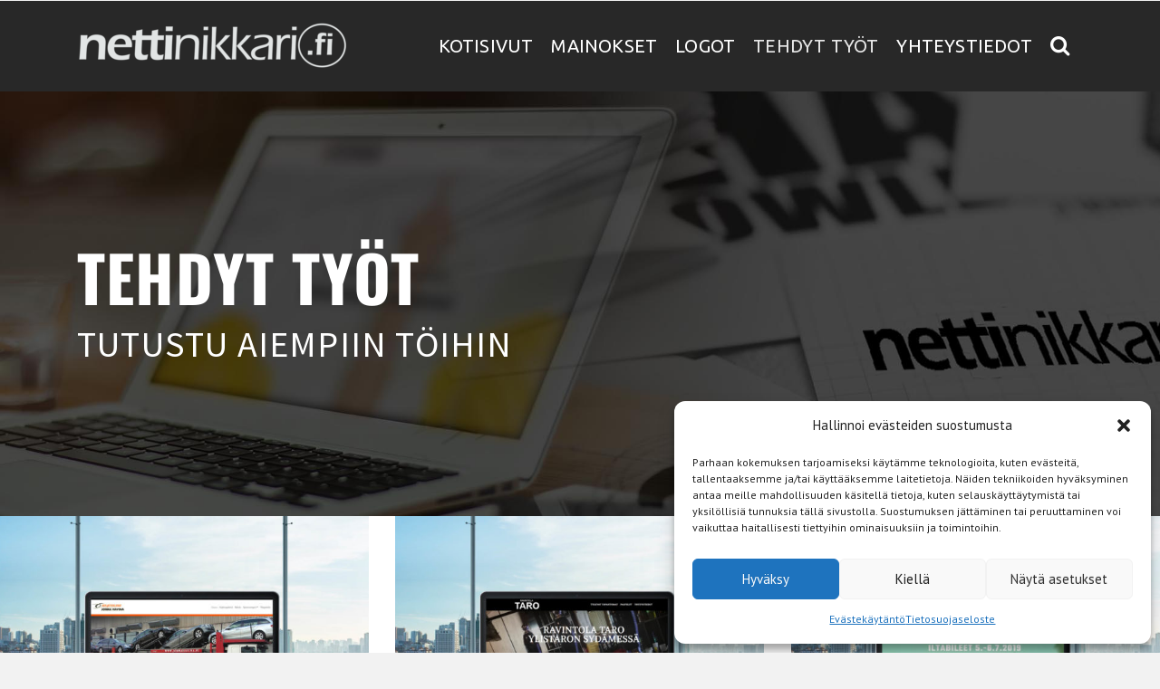

--- FILE ---
content_type: text/html; charset=UTF-8
request_url: https://www.nettinikkari.fi/tehdyt-tyot/
body_size: 19252
content:
<!DOCTYPE html>
<html class="no-js" lang="fi" itemtype="https://schema.org/WebPage" itemscope>
<head>
	<meta charset="UTF-8">
	<link rel="profile" href="https://gmpg.org/xfn/11">
	<meta name="viewport" content="width=device-width, initial-scale=1.0">
	<meta http-equiv="X-UA-Compatible" content="IE=edge">
	<script>(function(html){html.className = html.className.replace(/\bno-js\b/,'js')})(document.documentElement);</script>
<meta name='robots' content='index, follow, max-image-preview:large, max-snippet:-1, max-video-preview:-1' />
	<style>img:is([sizes="auto" i], [sizes^="auto," i]) { contain-intrinsic-size: 3000px 1500px }</style>
	
	<!-- This site is optimized with the Yoast SEO plugin v25.4 - https://yoast.com/wordpress/plugins/seo/ -->
	<title>Tehdyt työt - Nettinikkari.fi</title>
	<link rel="canonical" href="https://www.nettinikkari.fi/tehdyt-tyot/" />
	<meta property="og:locale" content="fi_FI" />
	<meta property="og:type" content="article" />
	<meta property="og:title" content="Tehdyt työt - Nettinikkari.fi" />
	<meta property="og:url" content="https://www.nettinikkari.fi/tehdyt-tyot/" />
	<meta property="og:site_name" content="Nettinikkari.fi" />
	<meta property="article:publisher" content="https://www.facebook.com/nettinikkari/" />
	<meta property="article:modified_time" content="2020-02-29T08:32:12+00:00" />
	<meta name="twitter:card" content="summary_large_image" />
	<script type="application/ld+json" class="yoast-schema-graph">{"@context":"https://schema.org","@graph":[{"@type":"WebPage","@id":"https://www.nettinikkari.fi/tehdyt-tyot/","url":"https://www.nettinikkari.fi/tehdyt-tyot/","name":"Tehdyt työt - Nettinikkari.fi","isPartOf":{"@id":"https://www.nettinikkari.fi/#website"},"datePublished":"2019-03-07T06:06:50+00:00","dateModified":"2020-02-29T08:32:12+00:00","breadcrumb":{"@id":"https://www.nettinikkari.fi/tehdyt-tyot/#breadcrumb"},"inLanguage":"fi","potentialAction":[{"@type":"ReadAction","target":["https://www.nettinikkari.fi/tehdyt-tyot/"]}]},{"@type":"BreadcrumbList","@id":"https://www.nettinikkari.fi/tehdyt-tyot/#breadcrumb","itemListElement":[{"@type":"ListItem","position":1,"name":"Home","item":"https://www.nettinikkari.fi/"},{"@type":"ListItem","position":2,"name":"Tehdyt työt"}]},{"@type":"WebSite","@id":"https://www.nettinikkari.fi/#website","url":"https://www.nettinikkari.fi/","name":"Nettinikkari.fi","description":"","publisher":{"@id":"https://www.nettinikkari.fi/#organization"},"potentialAction":[{"@type":"SearchAction","target":{"@type":"EntryPoint","urlTemplate":"https://www.nettinikkari.fi/?s={search_term_string}"},"query-input":{"@type":"PropertyValueSpecification","valueRequired":true,"valueName":"search_term_string"}}],"inLanguage":"fi"},{"@type":"Organization","@id":"https://www.nettinikkari.fi/#organization","name":"Tmi R Sarvikas | Nettinikkari.fi","url":"https://www.nettinikkari.fi/","logo":{"@type":"ImageObject","inLanguage":"fi","@id":"https://www.nettinikkari.fi/#/schema/logo/image/","url":"https://www.nettinikkari.fi/2019/wp-content/uploads/2019/03/Nettinikkari-logo.png","contentUrl":"https://www.nettinikkari.fi/2019/wp-content/uploads/2019/03/Nettinikkari-logo.png","width":1500,"height":321,"caption":"Tmi R Sarvikas | Nettinikkari.fi"},"image":{"@id":"https://www.nettinikkari.fi/#/schema/logo/image/"},"sameAs":["https://www.facebook.com/nettinikkari/"]}]}</script>
	<!-- / Yoast SEO plugin. -->


<link rel='dns-prefetch' href='//fonts.googleapis.com' />
<link rel="alternate" type="application/rss+xml" title="Nettinikkari.fi &raquo; syöte" href="https://www.nettinikkari.fi/feed/" />
<link rel="alternate" type="application/rss+xml" title="Nettinikkari.fi &raquo; kommenttien syöte" href="https://www.nettinikkari.fi/comments/feed/" />
<script type="text/javascript">
/* <![CDATA[ */
window._wpemojiSettings = {"baseUrl":"https:\/\/s.w.org\/images\/core\/emoji\/16.0.1\/72x72\/","ext":".png","svgUrl":"https:\/\/s.w.org\/images\/core\/emoji\/16.0.1\/svg\/","svgExt":".svg","source":{"concatemoji":"https:\/\/www.nettinikkari.fi\/2019\/wp-includes\/js\/wp-emoji-release.min.js?ver=6.8.3"}};
/*! This file is auto-generated */
!function(s,n){var o,i,e;function c(e){try{var t={supportTests:e,timestamp:(new Date).valueOf()};sessionStorage.setItem(o,JSON.stringify(t))}catch(e){}}function p(e,t,n){e.clearRect(0,0,e.canvas.width,e.canvas.height),e.fillText(t,0,0);var t=new Uint32Array(e.getImageData(0,0,e.canvas.width,e.canvas.height).data),a=(e.clearRect(0,0,e.canvas.width,e.canvas.height),e.fillText(n,0,0),new Uint32Array(e.getImageData(0,0,e.canvas.width,e.canvas.height).data));return t.every(function(e,t){return e===a[t]})}function u(e,t){e.clearRect(0,0,e.canvas.width,e.canvas.height),e.fillText(t,0,0);for(var n=e.getImageData(16,16,1,1),a=0;a<n.data.length;a++)if(0!==n.data[a])return!1;return!0}function f(e,t,n,a){switch(t){case"flag":return n(e,"\ud83c\udff3\ufe0f\u200d\u26a7\ufe0f","\ud83c\udff3\ufe0f\u200b\u26a7\ufe0f")?!1:!n(e,"\ud83c\udde8\ud83c\uddf6","\ud83c\udde8\u200b\ud83c\uddf6")&&!n(e,"\ud83c\udff4\udb40\udc67\udb40\udc62\udb40\udc65\udb40\udc6e\udb40\udc67\udb40\udc7f","\ud83c\udff4\u200b\udb40\udc67\u200b\udb40\udc62\u200b\udb40\udc65\u200b\udb40\udc6e\u200b\udb40\udc67\u200b\udb40\udc7f");case"emoji":return!a(e,"\ud83e\udedf")}return!1}function g(e,t,n,a){var r="undefined"!=typeof WorkerGlobalScope&&self instanceof WorkerGlobalScope?new OffscreenCanvas(300,150):s.createElement("canvas"),o=r.getContext("2d",{willReadFrequently:!0}),i=(o.textBaseline="top",o.font="600 32px Arial",{});return e.forEach(function(e){i[e]=t(o,e,n,a)}),i}function t(e){var t=s.createElement("script");t.src=e,t.defer=!0,s.head.appendChild(t)}"undefined"!=typeof Promise&&(o="wpEmojiSettingsSupports",i=["flag","emoji"],n.supports={everything:!0,everythingExceptFlag:!0},e=new Promise(function(e){s.addEventListener("DOMContentLoaded",e,{once:!0})}),new Promise(function(t){var n=function(){try{var e=JSON.parse(sessionStorage.getItem(o));if("object"==typeof e&&"number"==typeof e.timestamp&&(new Date).valueOf()<e.timestamp+604800&&"object"==typeof e.supportTests)return e.supportTests}catch(e){}return null}();if(!n){if("undefined"!=typeof Worker&&"undefined"!=typeof OffscreenCanvas&&"undefined"!=typeof URL&&URL.createObjectURL&&"undefined"!=typeof Blob)try{var e="postMessage("+g.toString()+"("+[JSON.stringify(i),f.toString(),p.toString(),u.toString()].join(",")+"));",a=new Blob([e],{type:"text/javascript"}),r=new Worker(URL.createObjectURL(a),{name:"wpTestEmojiSupports"});return void(r.onmessage=function(e){c(n=e.data),r.terminate(),t(n)})}catch(e){}c(n=g(i,f,p,u))}t(n)}).then(function(e){for(var t in e)n.supports[t]=e[t],n.supports.everything=n.supports.everything&&n.supports[t],"flag"!==t&&(n.supports.everythingExceptFlag=n.supports.everythingExceptFlag&&n.supports[t]);n.supports.everythingExceptFlag=n.supports.everythingExceptFlag&&!n.supports.flag,n.DOMReady=!1,n.readyCallback=function(){n.DOMReady=!0}}).then(function(){return e}).then(function(){var e;n.supports.everything||(n.readyCallback(),(e=n.source||{}).concatemoji?t(e.concatemoji):e.wpemoji&&e.twemoji&&(t(e.twemoji),t(e.wpemoji)))}))}((window,document),window._wpemojiSettings);
/* ]]> */
</script>
<style id='wp-emoji-styles-inline-css' type='text/css'>

	img.wp-smiley, img.emoji {
		display: inline !important;
		border: none !important;
		box-shadow: none !important;
		height: 1em !important;
		width: 1em !important;
		margin: 0 0.07em !important;
		vertical-align: -0.1em !important;
		background: none !important;
		padding: 0 !important;
	}
</style>
<style id='classic-theme-styles-inline-css' type='text/css'>
/*! This file is auto-generated */
.wp-block-button__link{color:#fff;background-color:#32373c;border-radius:9999px;box-shadow:none;text-decoration:none;padding:calc(.667em + 2px) calc(1.333em + 2px);font-size:1.125em}.wp-block-file__button{background:#32373c;color:#fff;text-decoration:none}
</style>
<style id='global-styles-inline-css' type='text/css'>
:root{--wp--preset--aspect-ratio--square: 1;--wp--preset--aspect-ratio--4-3: 4/3;--wp--preset--aspect-ratio--3-4: 3/4;--wp--preset--aspect-ratio--3-2: 3/2;--wp--preset--aspect-ratio--2-3: 2/3;--wp--preset--aspect-ratio--16-9: 16/9;--wp--preset--aspect-ratio--9-16: 9/16;--wp--preset--color--black: #000;--wp--preset--color--cyan-bluish-gray: #abb8c3;--wp--preset--color--white: #fff;--wp--preset--color--pale-pink: #f78da7;--wp--preset--color--vivid-red: #cf2e2e;--wp--preset--color--luminous-vivid-orange: #ff6900;--wp--preset--color--luminous-vivid-amber: #fcb900;--wp--preset--color--light-green-cyan: #7bdcb5;--wp--preset--color--vivid-green-cyan: #00d084;--wp--preset--color--pale-cyan-blue: #8ed1fc;--wp--preset--color--vivid-cyan-blue: #0693e3;--wp--preset--color--vivid-purple: #9b51e0;--wp--preset--color--ascend-primary: #6b6b6b;--wp--preset--color--ascend-primary-light: #7f7f7f;--wp--preset--color--very-light-gray: #eee;--wp--preset--color--very-dark-gray: #444;--wp--preset--gradient--vivid-cyan-blue-to-vivid-purple: linear-gradient(135deg,rgba(6,147,227,1) 0%,rgb(155,81,224) 100%);--wp--preset--gradient--light-green-cyan-to-vivid-green-cyan: linear-gradient(135deg,rgb(122,220,180) 0%,rgb(0,208,130) 100%);--wp--preset--gradient--luminous-vivid-amber-to-luminous-vivid-orange: linear-gradient(135deg,rgba(252,185,0,1) 0%,rgba(255,105,0,1) 100%);--wp--preset--gradient--luminous-vivid-orange-to-vivid-red: linear-gradient(135deg,rgba(255,105,0,1) 0%,rgb(207,46,46) 100%);--wp--preset--gradient--very-light-gray-to-cyan-bluish-gray: linear-gradient(135deg,rgb(238,238,238) 0%,rgb(169,184,195) 100%);--wp--preset--gradient--cool-to-warm-spectrum: linear-gradient(135deg,rgb(74,234,220) 0%,rgb(151,120,209) 20%,rgb(207,42,186) 40%,rgb(238,44,130) 60%,rgb(251,105,98) 80%,rgb(254,248,76) 100%);--wp--preset--gradient--blush-light-purple: linear-gradient(135deg,rgb(255,206,236) 0%,rgb(152,150,240) 100%);--wp--preset--gradient--blush-bordeaux: linear-gradient(135deg,rgb(254,205,165) 0%,rgb(254,45,45) 50%,rgb(107,0,62) 100%);--wp--preset--gradient--luminous-dusk: linear-gradient(135deg,rgb(255,203,112) 0%,rgb(199,81,192) 50%,rgb(65,88,208) 100%);--wp--preset--gradient--pale-ocean: linear-gradient(135deg,rgb(255,245,203) 0%,rgb(182,227,212) 50%,rgb(51,167,181) 100%);--wp--preset--gradient--electric-grass: linear-gradient(135deg,rgb(202,248,128) 0%,rgb(113,206,126) 100%);--wp--preset--gradient--midnight: linear-gradient(135deg,rgb(2,3,129) 0%,rgb(40,116,252) 100%);--wp--preset--font-size--small: 13px;--wp--preset--font-size--medium: 20px;--wp--preset--font-size--large: 36px;--wp--preset--font-size--x-large: 42px;--wp--preset--spacing--20: 0.44rem;--wp--preset--spacing--30: 0.67rem;--wp--preset--spacing--40: 1rem;--wp--preset--spacing--50: 1.5rem;--wp--preset--spacing--60: 2.25rem;--wp--preset--spacing--70: 3.38rem;--wp--preset--spacing--80: 5.06rem;--wp--preset--shadow--natural: 6px 6px 9px rgba(0, 0, 0, 0.2);--wp--preset--shadow--deep: 12px 12px 50px rgba(0, 0, 0, 0.4);--wp--preset--shadow--sharp: 6px 6px 0px rgba(0, 0, 0, 0.2);--wp--preset--shadow--outlined: 6px 6px 0px -3px rgba(255, 255, 255, 1), 6px 6px rgba(0, 0, 0, 1);--wp--preset--shadow--crisp: 6px 6px 0px rgba(0, 0, 0, 1);}:where(.is-layout-flex){gap: 0.5em;}:where(.is-layout-grid){gap: 0.5em;}body .is-layout-flex{display: flex;}.is-layout-flex{flex-wrap: wrap;align-items: center;}.is-layout-flex > :is(*, div){margin: 0;}body .is-layout-grid{display: grid;}.is-layout-grid > :is(*, div){margin: 0;}:where(.wp-block-columns.is-layout-flex){gap: 2em;}:where(.wp-block-columns.is-layout-grid){gap: 2em;}:where(.wp-block-post-template.is-layout-flex){gap: 1.25em;}:where(.wp-block-post-template.is-layout-grid){gap: 1.25em;}.has-black-color{color: var(--wp--preset--color--black) !important;}.has-cyan-bluish-gray-color{color: var(--wp--preset--color--cyan-bluish-gray) !important;}.has-white-color{color: var(--wp--preset--color--white) !important;}.has-pale-pink-color{color: var(--wp--preset--color--pale-pink) !important;}.has-vivid-red-color{color: var(--wp--preset--color--vivid-red) !important;}.has-luminous-vivid-orange-color{color: var(--wp--preset--color--luminous-vivid-orange) !important;}.has-luminous-vivid-amber-color{color: var(--wp--preset--color--luminous-vivid-amber) !important;}.has-light-green-cyan-color{color: var(--wp--preset--color--light-green-cyan) !important;}.has-vivid-green-cyan-color{color: var(--wp--preset--color--vivid-green-cyan) !important;}.has-pale-cyan-blue-color{color: var(--wp--preset--color--pale-cyan-blue) !important;}.has-vivid-cyan-blue-color{color: var(--wp--preset--color--vivid-cyan-blue) !important;}.has-vivid-purple-color{color: var(--wp--preset--color--vivid-purple) !important;}.has-black-background-color{background-color: var(--wp--preset--color--black) !important;}.has-cyan-bluish-gray-background-color{background-color: var(--wp--preset--color--cyan-bluish-gray) !important;}.has-white-background-color{background-color: var(--wp--preset--color--white) !important;}.has-pale-pink-background-color{background-color: var(--wp--preset--color--pale-pink) !important;}.has-vivid-red-background-color{background-color: var(--wp--preset--color--vivid-red) !important;}.has-luminous-vivid-orange-background-color{background-color: var(--wp--preset--color--luminous-vivid-orange) !important;}.has-luminous-vivid-amber-background-color{background-color: var(--wp--preset--color--luminous-vivid-amber) !important;}.has-light-green-cyan-background-color{background-color: var(--wp--preset--color--light-green-cyan) !important;}.has-vivid-green-cyan-background-color{background-color: var(--wp--preset--color--vivid-green-cyan) !important;}.has-pale-cyan-blue-background-color{background-color: var(--wp--preset--color--pale-cyan-blue) !important;}.has-vivid-cyan-blue-background-color{background-color: var(--wp--preset--color--vivid-cyan-blue) !important;}.has-vivid-purple-background-color{background-color: var(--wp--preset--color--vivid-purple) !important;}.has-black-border-color{border-color: var(--wp--preset--color--black) !important;}.has-cyan-bluish-gray-border-color{border-color: var(--wp--preset--color--cyan-bluish-gray) !important;}.has-white-border-color{border-color: var(--wp--preset--color--white) !important;}.has-pale-pink-border-color{border-color: var(--wp--preset--color--pale-pink) !important;}.has-vivid-red-border-color{border-color: var(--wp--preset--color--vivid-red) !important;}.has-luminous-vivid-orange-border-color{border-color: var(--wp--preset--color--luminous-vivid-orange) !important;}.has-luminous-vivid-amber-border-color{border-color: var(--wp--preset--color--luminous-vivid-amber) !important;}.has-light-green-cyan-border-color{border-color: var(--wp--preset--color--light-green-cyan) !important;}.has-vivid-green-cyan-border-color{border-color: var(--wp--preset--color--vivid-green-cyan) !important;}.has-pale-cyan-blue-border-color{border-color: var(--wp--preset--color--pale-cyan-blue) !important;}.has-vivid-cyan-blue-border-color{border-color: var(--wp--preset--color--vivid-cyan-blue) !important;}.has-vivid-purple-border-color{border-color: var(--wp--preset--color--vivid-purple) !important;}.has-vivid-cyan-blue-to-vivid-purple-gradient-background{background: var(--wp--preset--gradient--vivid-cyan-blue-to-vivid-purple) !important;}.has-light-green-cyan-to-vivid-green-cyan-gradient-background{background: var(--wp--preset--gradient--light-green-cyan-to-vivid-green-cyan) !important;}.has-luminous-vivid-amber-to-luminous-vivid-orange-gradient-background{background: var(--wp--preset--gradient--luminous-vivid-amber-to-luminous-vivid-orange) !important;}.has-luminous-vivid-orange-to-vivid-red-gradient-background{background: var(--wp--preset--gradient--luminous-vivid-orange-to-vivid-red) !important;}.has-very-light-gray-to-cyan-bluish-gray-gradient-background{background: var(--wp--preset--gradient--very-light-gray-to-cyan-bluish-gray) !important;}.has-cool-to-warm-spectrum-gradient-background{background: var(--wp--preset--gradient--cool-to-warm-spectrum) !important;}.has-blush-light-purple-gradient-background{background: var(--wp--preset--gradient--blush-light-purple) !important;}.has-blush-bordeaux-gradient-background{background: var(--wp--preset--gradient--blush-bordeaux) !important;}.has-luminous-dusk-gradient-background{background: var(--wp--preset--gradient--luminous-dusk) !important;}.has-pale-ocean-gradient-background{background: var(--wp--preset--gradient--pale-ocean) !important;}.has-electric-grass-gradient-background{background: var(--wp--preset--gradient--electric-grass) !important;}.has-midnight-gradient-background{background: var(--wp--preset--gradient--midnight) !important;}.has-small-font-size{font-size: var(--wp--preset--font-size--small) !important;}.has-medium-font-size{font-size: var(--wp--preset--font-size--medium) !important;}.has-large-font-size{font-size: var(--wp--preset--font-size--large) !important;}.has-x-large-font-size{font-size: var(--wp--preset--font-size--x-large) !important;}
:where(.wp-block-post-template.is-layout-flex){gap: 1.25em;}:where(.wp-block-post-template.is-layout-grid){gap: 1.25em;}
:where(.wp-block-columns.is-layout-flex){gap: 2em;}:where(.wp-block-columns.is-layout-grid){gap: 2em;}
:root :where(.wp-block-pullquote){font-size: 1.5em;line-height: 1.6;}
</style>
<link rel='stylesheet' id='contact-form-7-css' href='https://www.nettinikkari.fi/2019/wp-content/plugins/contact-form-7/includes/css/styles.css?ver=6.1' type='text/css' media='all' />
<link rel='stylesheet' id='cmplz-general-css' href='https://www.nettinikkari.fi/2019/wp-content/plugins/complianz-gdpr/assets/css/cookieblocker.min.css?ver=1752088794' type='text/css' media='all' />
<!--[if lt IE]>
<link rel='stylesheet' id='ascend_ie_fallback-css' href='https://www.nettinikkari.fi/2019/wp-content/themes/ascend_premium-x/assets/css/ie_fallback.css?ver=1.9.32' type='text/css' media='all' />
<![endif]-->
<link rel='stylesheet' id='elementor-icons-css' href='https://www.nettinikkari.fi/2019/wp-content/plugins/elementor/assets/lib/eicons/css/elementor-icons.min.css?ver=5.43.0' type='text/css' media='all' />
<link rel='stylesheet' id='elementor-frontend-css' href='https://www.nettinikkari.fi/2019/wp-content/plugins/elementor/assets/css/frontend.min.css?ver=3.30.2' type='text/css' media='all' />
<link rel='stylesheet' id='elementor-post-357-css' href='https://www.nettinikkari.fi/2019/wp-content/uploads/elementor/css/post-357.css?ver=1752091043' type='text/css' media='all' />
<link rel='stylesheet' id='font-awesome-css' href='https://www.nettinikkari.fi/2019/wp-content/plugins/elementor/assets/lib/font-awesome/css/font-awesome.min.css?ver=4.7.0' type='text/css' media='all' />
<link rel='stylesheet' id='ascend_main-css' href='https://www.nettinikkari.fi/2019/wp-content/themes/ascend_premium-x/assets/css/ascend.css?ver=1.9.32' type='text/css' media='all' />
<link rel='stylesheet' id='ascend_posttype-css' href='https://www.nettinikkari.fi/2019/wp-content/themes/ascend_premium-x/assets/css/ascend_posttype.css?ver=1.9.32' type='text/css' media='all' />
<link rel='stylesheet' id='ascend_icons-css' href='https://www.nettinikkari.fi/2019/wp-content/themes/ascend_premium-x/assets/css/ascend_icons.css?ver=1.9.32' type='text/css' media='all' />
<link rel='stylesheet' id='ascend_select2-css' href='https://www.nettinikkari.fi/2019/wp-content/themes/ascend_premium-x/assets/css/ascend_select2.css?ver=1.9.32' type='text/css' media='all' />
<link rel='stylesheet' id='redux-google-fonts-ascend-css' href='https://fonts.googleapis.com/css?family=Source+Sans+Pro%3A400%7COswald%3A700%7CPT+Sans%3A400%2C700%2C400italic%2C700italic%7CUbuntu%3A400&#038;subset=latin&#038;ver=6.8.3' type='text/css' media='all' />
<link rel='stylesheet' id='elementor-gf-local-oswald-css' href='https://www.nettinikkari.fi/2019/wp-content/uploads/elementor/google-fonts/css/oswald.css?ver=1752091045' type='text/css' media='all' />
<link rel='stylesheet' id='elementor-gf-local-roboto-css' href='https://www.nettinikkari.fi/2019/wp-content/uploads/elementor/google-fonts/css/roboto.css?ver=1752092439' type='text/css' media='all' />
<script data-service="burst" data-category="statistics" type="text/plain" async data-cmplz-src="https://www.nettinikkari.fi/2019/wp-content/plugins/burst-statistics/helpers/timeme/timeme.min.js?ver=1752088791" id="burst-timeme-js"></script>
<script type="text/javascript" id="burst-js-extra">
/* <![CDATA[ */
var burst = {"tracking":{"isInitialHit":true,"lastUpdateTimestamp":0,"beacon_url":"https:\/\/www.nettinikkari.fi\/2019\/wp-content\/plugins\/burst-statistics\/endpoint.php"},"options":{"cookieless":0,"pageUrl":"https:\/\/www.nettinikkari.fi\/tehdyt-tyot\/","beacon_enabled":1,"do_not_track":0,"enable_turbo_mode":0,"track_url_change":0,"cookie_retention_days":30},"goals":{"completed":[],"scriptUrl":"https:\/\/www.nettinikkari.fi\/2019\/wp-content\/plugins\/burst-statistics\/\/assets\/js\/build\/burst-goals.js?v=1752088791","active":[]},"cache":{"uid":null,"fingerprint":null,"isUserAgent":null,"isDoNotTrack":null,"useCookies":null}};
/* ]]> */
</script>
<script data-service="burst" data-category="statistics" type="text/plain" async data-cmplz-src="https://www.nettinikkari.fi/2019/wp-content/plugins/burst-statistics/assets/js/build/burst.min.js?ver=1752088791" id="burst-js"></script>
<script type="text/javascript" src="https://www.nettinikkari.fi/2019/wp-includes/js/jquery/jquery.min.js?ver=3.7.1" id="jquery-core-js"></script>
<script type="text/javascript" src="https://www.nettinikkari.fi/2019/wp-includes/js/jquery/jquery-migrate.min.js?ver=3.4.1" id="jquery-migrate-js"></script>
<!--[if lt IE 9]>
<script type="text/javascript" src="https://www.nettinikkari.fi/2019/wp-content/themes/ascend_premium-x/assets/js/vendor/html5shiv.min.js?ver=6.8.3" id="ascend-html5shiv-js"></script>
<![endif]-->
<!--[if lt IE 9]>
<script type="text/javascript" src="https://www.nettinikkari.fi/2019/wp-content/themes/ascend_premium-x/assets/js/vendor/respond.min.js?ver=6.8.3" id="ascend-respond-js"></script>
<![endif]-->
<script type="text/javascript" src="https://www.nettinikkari.fi/2019/wp-content/themes/ascend_premium-x/assets/js/vendor/custom-modernizer-min.js?ver=1.9.32" id="modernizrc-js"></script>
<link rel="https://api.w.org/" href="https://www.nettinikkari.fi/wp-json/" /><link rel="alternate" title="JSON" type="application/json" href="https://www.nettinikkari.fi/wp-json/wp/v2/pages/65" /><link rel="EditURI" type="application/rsd+xml" title="RSD" href="https://www.nettinikkari.fi/2019/xmlrpc.php?rsd" />
<meta name="generator" content="WordPress 6.8.3" />
<link rel='shortlink' href='https://www.nettinikkari.fi/?p=65' />
<link rel="alternate" title="oEmbed (JSON)" type="application/json+oembed" href="https://www.nettinikkari.fi/wp-json/oembed/1.0/embed?url=https%3A%2F%2Fwww.nettinikkari.fi%2Ftehdyt-tyot%2F" />
<link rel="alternate" title="oEmbed (XML)" type="text/xml+oembed" href="https://www.nettinikkari.fi/wp-json/oembed/1.0/embed?url=https%3A%2F%2Fwww.nettinikkari.fi%2Ftehdyt-tyot%2F&#038;format=xml" />
			<style>.cmplz-hidden {
					display: none !important;
				}</style><script type="text/javascript">var light_error = "The image could not be loaded.", light_of = "%curr% of %total%";</script><style type="text/css" id="kt-custom-css">a, .primary-color, .postlist article .entry-content a.more-link:hover,.widget_price_filter .price_slider_amount .button, .product .product_meta a:hover, .star-rating, .above-footer-widgets a:not(.button):hover, .sidebar a:not(.button):hover, .elementor-widget-sidebar a:not(.button):hover, .footerclass a:hover, .posttags a:hover, .tagcloud a:hover, .kt_bc_nomargin #kadbreadcrumbs a:hover, #kadbreadcrumbs a:hover, .wp-pagenavi a:hover, .woocommerce-pagination ul.page-numbers li a:hover, .woocommerce-pagination ul.page-numbers li span:hover, .has-ascend-primary-color {color:#6b6b6b;} .comment-content a:not(.button):hover, .entry-content p a:not(.button):not(.select2-choice):not([data-rel="lightbox"]):hover, .kt_product_toggle_outer .toggle_grid:hover, .kt_product_toggle_outer .toggle_list:hover, .kt_product_toggle_outer .toggle_grid.toggle_active, .kt_product_toggle_outer .toggle_list.toggle_active, .product .product_meta a, .product .woocommerce-tabs .wc-tabs > li.active > a, .product .woocommerce-tabs .wc-tabs > li.active > a:hover, .product .woocommerce-tabs .wc-tabs > li.active > a:focus, #payment ul.wc_payment_methods li.wc_payment_method input[type=radio]:first-child:checked+label, .kt-woo-account-nav .woocommerce-MyAccount-navigation ul li.is-active a, a.added_to_cart, .widget_pages ul li.kt-drop-toggle > .kt-toggle-sub, .widget_categories ul li.kt-drop-toggle > .kt-toggle-sub, .widget_product_categories ul li.kt-drop-toggle > .kt-toggle-sub, .widget_recent_entries ul li a:hover ~ .kt-toggle-sub, .widget_recent_comments ul li a:hover ~ .kt-toggle-sub, .widget_archive ul li a:hover ~ .kt-toggle-sub, .widget_pages ul li a:hover ~ .kt-toggle-sub, .widget_categories ul li a:hover ~ .kt-toggle-sub, .widget_meta ul li a:hover ~ .kt-toggle-sub, .widget_product_categories ul li a:hover ~ .kt-toggle-sub,.kt-tabs.kt-tabs-style2 > li > a:hover, .kt-tabs > li.active > a, .kt-tabs > li.active > a:hover, .kt-tabs > li.active > a:focus, .kt_bc_nomargin #kadbreadcrumbs a:hover, #kadbreadcrumbs a:hover, .footerclass .menu li a:hover, .widget_recent_entries ul li a:hover, .posttags a:hover, .tagcloud a:hover,.widget_recent_comments ul li a:hover, .widget_archive ul li a:hover, .widget_pages ul li a:hover, .widget_categories ul li a:hover, .widget_meta ul li a:hover, .widget_product_categories ul li a:hover, .box-icon-item .icon-container .icon-left-highlight,.box-icon-item .icon-container .icon-right-highlight, .widget_pages ul li.current-cat > a, .widget_categories ul li.current-cat > a, .widget_product_categories ul li.current-cat > a, #payment ul.wc_payment_methods li.wc_payment_method input[type=radio]:first-child:checked + label:before, .wp-pagenavi .current, .wp-pagenavi a:hover, .kt-mobile-header-toggle .kt-extras-label.header-underscore-icon, .woocommerce-pagination ul.page-numbers li a.current, .woocommerce-pagination ul.page-numbers li span.current, .woocommerce-pagination ul.page-numbers li a:hover, .woocommerce-pagination ul.page-numbers li span:hover, .widget_layered_nav ul li.chosen a, .widget_layered_nav_filters ul li a, .widget_rating_filter ul li.chosen a, .variations .kad_radio_variations label.selectedValue, .variations .kad_radio_variations label:hover{border-color:#6b6b6b;} .kt-header-extras span.kt-cart-total, .btn, .button, .submit, button, input[type="submit"], .portfolio-loop-image-container .portfolio-hover-item .portfolio-overlay-color, .kt_product_toggle_outer .toggle_grid.toggle_active, .kt_product_toggle_outer .toggle_list.toggle_active, .product .woocommerce-tabs .wc-tabs > li.active > a, .product .woocommerce-tabs .wc-tabs > li.active > a:hover, .product .woocommerce-tabs .wc-tabs > li.active > a:focus, .product .woocommerce-tabs .wc-tabs:before, .woocommerce-info, .woocommerce-message, .woocommerce-noreviews, p.no-comments, .widget_pages ul li ul li.current-cat > a:before, .widget_categories ul li ul li.current-cat > a:before, .widget_product_categories ul li ul li.current-cat > a:before, .widget_pages ul li ul li a:hover:before, .widget_categories ul li ul li a:hover:before, .widget_product_categories ul li ul li a:hover:before, .kadence_recent_posts a.posts_widget_readmore:hover:before, .kt-accordion > .panel h5:after, .kt-tabs:before, .image_menu_overlay, .kadence_social_widget a:hover, .kt-tabs > li.active > a, .kt-tabs > li.active > a:hover, .kt-tabs > li.active > a:focus, .widget_pages ul li.current-cat > .count, .widget_categories ul li.current-cat > .count, .widget_product_categories ul li.current-cat > .count, .widget_recent_entries ul li a:hover ~ .count, .widget_recent_comments ul li a:hover ~ .count, .widget_archive ul li a:hover ~ .count, .widget_pages ul li a:hover ~ .count, .widget_categories ul li a:hover ~ .count, .widget_meta ul li a:hover ~ .count, .widget_product_categories ul li a:hover ~ .count, #payment ul.wc_payment_methods li.wc_payment_method input[type=radio]:first-child:checked + label:before, .select2-results .select2-highlighted, .wp-pagenavi .current, .kt-header-extras span.kt-cart-total, .kt-mobile-header-toggle span.kt-cart-total, .woocommerce-pagination ul.page-numbers li a.current, .woocommerce-pagination ul.page-numbers li span.current,.widget_price_filter .ui-slider .ui-slider-handle, .widget_layered_nav ul li.chosen span.count, .widget_layered_nav_filters ul li span.count, .variations .kad_radio_variations label.selectedValue, .box-icon-item .menu-icon-read-more .read-more-highlight, .select2-container--default .select2-results__option--highlighted[aria-selected], p.demo_store, .has-ascend-primary-background-color {background:#6b6b6b;}@media (max-width: 767px){.filter-set li a.selected {background:#6b6b6b;}} .has-ascend-primary-light-color {color:#7f7f7f} .has-ascend-primary-light-background-color{ background-color: #7f7f7f}.kad-header-height {height:100px;}.kad-topbar-height {min-height:36px;}.kad-mobile-header-height {height:60px;}.titleclass .entry-title{font-size:70px;}@media (max-width: 768px) {.titleclass .entry-title{font-size:30px;}}.titleclass .subtitle{font-size:40px;}@media (max-width: 768px) {.titleclass .subtitle{font-size:20px;}}.titleclass .page-header  {height:470px;}@media (max-width: 768px) {.titleclass .page-header {height:360px;}}.product_item .product_archive_title {min-height:20px;}.second-navclass .sf-menu>li:after {background:#fff;}.kt-header-extras .kadence_social_widget a, .mobile-header-container .kt-mobile-header-toggle button {color:#ffffff;} button.mobile-navigation-toggle .kt-mnt span {background:#ffffff;} .kt-header-extras .kadence_social_widget a:hover{color:#fff;}.pop-modal-body .kt-woo-account-nav .kad-customer-name h5, .pop-modal-body .kt-woo-account-nav a, .pop-modal-body ul.product_list_widget li a:not(.remove), .pop-modal-body ul.product_list_widget {color:#fff;} .kt-mobile-menu form.search-form input[type="search"]::-webkit-input-placeholder {color:#fff;}.kt-mobile-menu form.search-form input[type="search"]:-ms-input-placeholder {color:#fff;}.kt-mobile-menu form.search-form input[type="search"]::-moz-placeholder {color:#fff;}.page-header {text-align:left;}.kt-header-extras #kad-head-cart-popup ul a:not(.remove), .kt-header-extras #kad-head-cart-popup ul .quantity, .kt-header-extras #kad-head-cart-popup ul li.empty, .kad-header-menu-inner .kt-header-extras .kt-woo-account-nav h5, .kad-relative-vertical-content .kt-header-extras .kt-woo-account-nav h5 {color:#444;}.titleclass {padding-top:100px;}@media (max-width: 991px){.titleclass {padding-top:60px;}}.titleclass .entry-title, .titleclass .top-contain-title {text-transform:uppercase;}.titleclass .subtitle {text-transform:uppercase;}.kt-post-author {display:none;}.kt-post-cats {display:none;}.kt-post-comments {display:none;}.kt-post-date {display:none;}.container-fullwidth .entry-content .aligncenter[class^=wp-block] { max-width:1140px}</style><meta name="generator" content="Elementor 3.30.2; features: additional_custom_breakpoints; settings: css_print_method-external, google_font-enabled, font_display-auto">
			<style>
				.e-con.e-parent:nth-of-type(n+4):not(.e-lazyloaded):not(.e-no-lazyload),
				.e-con.e-parent:nth-of-type(n+4):not(.e-lazyloaded):not(.e-no-lazyload) * {
					background-image: none !important;
				}
				@media screen and (max-height: 1024px) {
					.e-con.e-parent:nth-of-type(n+3):not(.e-lazyloaded):not(.e-no-lazyload),
					.e-con.e-parent:nth-of-type(n+3):not(.e-lazyloaded):not(.e-no-lazyload) * {
						background-image: none !important;
					}
				}
				@media screen and (max-height: 640px) {
					.e-con.e-parent:nth-of-type(n+2):not(.e-lazyloaded):not(.e-no-lazyload),
					.e-con.e-parent:nth-of-type(n+2):not(.e-lazyloaded):not(.e-no-lazyload) * {
						background-image: none !important;
					}
				}
			</style>
			<link rel="icon" href="https://www.nettinikkari.fi/2019/wp-content/uploads/2019/03/cropped-Favicon_nettinikkari-32x32.png" sizes="32x32" />
<link rel="icon" href="https://www.nettinikkari.fi/2019/wp-content/uploads/2019/03/cropped-Favicon_nettinikkari-192x192.png" sizes="192x192" />
<link rel="apple-touch-icon" href="https://www.nettinikkari.fi/2019/wp-content/uploads/2019/03/cropped-Favicon_nettinikkari-180x180.png" />
<meta name="msapplication-TileImage" content="https://www.nettinikkari.fi/2019/wp-content/uploads/2019/03/cropped-Favicon_nettinikkari-270x270.png" />
<style type="text/css" title="dynamic-css" class="options-output">.topbarclass{font-size:12px;}.titleclass{background-color:#444;background-size:cover;background-image:url('https://www.nettinikkari.fi/2019/wp-content/uploads/2019/03/tehdyt-työt.jpg');}.titleclass .top-contain-title{color:#ffffff;}.titleclass .subtitle, .titleclass .page-header-inner #kadbreadcrumbs, .titleclass .page-header-inner #kadbreadcrumbs a{color:#ffffff;}.product_item .product_archive_title{font-family:"Source Sans Pro";text-transform:none;line-height:20px;letter-spacing:1.2;font-weight:normal;font-style:600;color:#444444;font-size:15px;}.headerclass, .mobile-headerclass, .kad-fixed-vertical-background-area{background-color:#282828;}h1, .h1class{font-family:Oswald;line-height:40px;letter-spacing:1.2px;font-weight:700;font-style:normal;color:#444444;font-size:40px;}h2, .h2class{font-family:Oswald;line-height:40px;letter-spacing:1.2px;font-weight:normal;font-style:normal;color:#444444;font-size:32px;}h3{font-family:Oswald;line-height:40px;letter-spacing:1.2px;font-weight:normal;font-style:normal;color:#444444;font-size:28px;}h4{font-family:Oswald;line-height:40px;letter-spacing:1.2px;font-weight:normal;font-style:normal;color:#555555;font-size:24px;}h5{font-family:"Source Sans Pro";line-height:24px;letter-spacing:1.2px;font-weight:400;font-style:normal;color:#555555;font-size:18px;}.titleclass .subtitle{font-family:"Source Sans Pro";letter-spacing:1.2px;font-weight:400;font-style:normal;}body{font-family:"PT Sans";line-height:24px;letter-spacing:0px;font-weight:400;font-style:normal;color:#444;font-size:18px;}.nav-main ul.sf-menu > li > a, .kad-header-menu-inner .kt-header-extras ul.sf-menu > li > a, .kad-header-menu-inner .kt-header-extras .kt-extras-label [class*="kt-icon-"], .kt-header-extras .sf-vertical > li > a{font-family:Ubuntu;text-transform:uppercase;line-height:24px;letter-spacing:.2px;font-weight:400;font-style:normal;color:#ffffff;font-size:20px;}.nav-main ul.sf-menu > li > a:hover, .nav-main ul.sf-menu > li.sfHover > a, .kt-header-extras .sf-vertical > li > a:hover{color:#e8e8e8;}button.mobile-navigation-toggle:hover .kt-mnt span{background:#e8e8e8;}.nav-main ul.sf-menu > li.current-menu-item > a{color:#e8e8e8;}.second-navclass .sf-menu > li > a{font-family:"Source Sans Pro";text-transform:uppercase;line-height:24px;letter-spacing:.2px;font-weight:400;font-style:normal;color:#fff;font-size:18px;}.nav-main ul.sf-menu ul a, .second-navclass ul.sf-menu ul a, .kad-header-menu-inner .kt-header-extras .kt-woo-account-nav a, .kad-relative-vertical-content .kt-header-extras .kt-woo-account-nav a, .kt-header-extras p.woocommerce-mini-cart__empty-message{line-height:24px;letter-spacing:.2px;color:#444;font-size:16px;}.nav-main ul.sf-menu ul a:hover, .nav-main ul.sf-menu > li:not(.kt-lgmenu) ul li.sfHover > a, .nav-main ul.sf-menu ul li.current-menu-item > a, .second-navclass ul.sf-menu ul a:hover, .second-navclass ul.sf-menu li:not(.kt-lgmenu) ul li.sfHover > a, .second-navclass ul.sf-menu ul li.current-menu-item > a, .kad-header-menu-inner .kt-header-extras .kt-woo-account-nav a:hover, body.woocommerce-account .kad-header-menu-inner .kt-header-extras .kt-woo-account-nav li.is-active a, .kad-relative-vertical-content  .kt-header-extras .kt-woo-account-nav a:hover, body.woocommerce-account .kad-relative-vertical-content  .kt-header-extras .kt-woo-account-nav li.is-active a{color:#000000;}.kad-mobile-nav li a, .kad-mobile-nav li,.kt-mobile-menu form.search-form input[type="search"].search-field, .kt-mobile-menu form.search-form .search-submit,.mfp-slide #kt-mobile-account, .mfp-slide #kt-mobile-cart{font-family:"Source Sans Pro";text-transform:uppercase;line-height:20px;letter-spacing:.2px;font-weight:400;font-style:normal;color:#fff;font-size:16px;}</style></head>
<body data-cmplz=1 class="wp-singular page-template page-template-template-portfolio-grid page-template-template-portfolio-grid-php page page-id-65 wp-embed-responsive wp-theme-ascend_premium-x kad-header-position-above kt-showsub-indicator kt-use-select2 kt-no-topbar  body-style-normal trans-header not_ie elementor-default elementor-kit-357 elementor-page elementor-page-65">
		<div id="wrapper" class="container">
	<header id="kad-header-menu" class="headerclass-outer kt-header-position-above kt-header-layout-standard clearfix" data-sticky="header" data-shrink="0" data-start-height="100" data-shrink-height="100">
	<div class="outside-top-headerclass">
	<div class="kad-header-topbar-primary-outer">
 		<div class="outside-headerclass">
		<div class="kad-header-menu-outer headerclass">
		    <div class="kad-header-menu-inner container">
		    				        <div class="kad-header-flex kad-header-height">
			        	<div class="kad-left-header kt-header-flex-item">
			        		<div id="logo" class="logocase kad-header-height"><a class="brand logofont" href="https://www.nettinikkari.fi/"><img src="https://www.nettinikkari.fi/2019/wp-content/uploads/2019/03/Nettinikkari-logo-300x64.png" width="300" height="64" srcset="https://www.nettinikkari.fi/2019/wp-content/uploads/2019/03/Nettinikkari-logo-300x64.png 300w, https://www.nettinikkari.fi/2019/wp-content/uploads/2019/03/Nettinikkari-logo-768x164.png 768w, https://www.nettinikkari.fi/2019/wp-content/uploads/2019/03/Nettinikkari-logo-1024x219.png 1024w, https://www.nettinikkari.fi/2019/wp-content/uploads/2019/03/Nettinikkari-logo-600x128.png 600w, https://www.nettinikkari.fi/2019/wp-content/uploads/2019/03/Nettinikkari-logo-200x42.png 200w, https://www.nettinikkari.fi/2019/wp-content/uploads/2019/03/Nettinikkari-logo-100x21.png 100w, https://www.nettinikkari.fi/2019/wp-content/uploads/2019/03/Nettinikkari-logo-504x108.png 504w, https://www.nettinikkari.fi/2019/wp-content/uploads/2019/03/Nettinikkari-logo-252x54.png 252w, https://www.nettinikkari.fi/2019/wp-content/uploads/2019/03/Nettinikkari-logo-348x74.png 348w, https://www.nettinikkari.fi/2019/wp-content/uploads/2019/03/Nettinikkari-logo-174x37.png 174w, https://www.nettinikkari.fi/2019/wp-content/uploads/2019/03/Nettinikkari-logo.png 1500w" sizes="(max-width: 300px) 100vw, 300px" class="ascend-logo" style="max-height:64px" alt="Nettinikkari.fi"></a></div>			           	</div> <!-- Close left header-->
			            <div class="kad-center-header kt-header-flex-item">
			            				<nav class="nav-main clearfix">
				<ul id="menu-main" class="sf-menu sf-menu-normal"><li class="menu-item menu-item-type-post_type menu-item-object-page menu-item-43"><a href="https://www.nettinikkari.fi/kotisivut/">Kotisivut</a></li>
<li class="menu-item menu-item-type-post_type menu-item-object-page menu-item-42"><a href="https://www.nettinikkari.fi/mainokset/">Mainokset</a></li>
<li class="menu-item menu-item-type-post_type menu-item-object-page menu-item-41"><a href="https://www.nettinikkari.fi/logot/">Logot</a></li>
<li class="menu-item menu-item-type-post_type menu-item-object-page current-menu-item page_item page-item-65 current_page_item menu-item-124"><a href="https://www.nettinikkari.fi/tehdyt-tyot/" aria-current="page">Tehdyt työt</a></li>
<li class="menu-item menu-item-type-post_type menu-item-object-page menu-item-40"><a href="https://www.nettinikkari.fi/yhteystiedot/">Yhteystiedot</a></li>
</ul>			</nav>
					            </div>  <!-- Close center header-->
			            <div class="kad-right-header kt-header-flex-item">
			            		<div class="kt-header-extras clearfix">
		<ul class="sf-menu sf-menu-normal ">
									 <li class="menu-search-icon-kt">
								<a class="kt-menu-search-btn kt-pop-modal" data-mfp-src="#kt-extras-modal-search" aria-label="Search" href="https://www.nettinikkari.fi/?s=">
									<span class="kt-extras-label">
										<i class="kt-icon-search"></i>									</span>
								</a>
							</li>
									</ul>
	</div>
						    </div>  <!-- Close right header-->
			        </div>  <!-- Close container--> 
	        		   		</div> <!-- close header innner -->
		</div>
		</div>
	</div>
	</div>
    </header><div id="kad-mobile-banner" class="banner mobile-headerclass" data-mobile-header-sticky="0">
	  <div class="container mobile-header-container kad-mobile-header-height">
        <div id="mobile-logo" class="logocase kad-mobile-header-height kad-mobile-logo-left"><a class="brand logofont" href="https://www.nettinikkari.fi/"><img src="https://www.nettinikkari.fi/2019/wp-content/uploads/2019/03/Nettinikkari-logo-174x37.png" width="174" height="37" srcset="https://www.nettinikkari.fi/2019/wp-content/uploads/2019/03/Nettinikkari-logo-174x37.png 174w, https://www.nettinikkari.fi/2019/wp-content/uploads/2019/03/Nettinikkari-logo-300x64.png 300w, https://www.nettinikkari.fi/2019/wp-content/uploads/2019/03/Nettinikkari-logo-768x164.png 768w, https://www.nettinikkari.fi/2019/wp-content/uploads/2019/03/Nettinikkari-logo-1024x219.png 1024w, https://www.nettinikkari.fi/2019/wp-content/uploads/2019/03/Nettinikkari-logo-600x128.png 600w, https://www.nettinikkari.fi/2019/wp-content/uploads/2019/03/Nettinikkari-logo-200x42.png 200w, https://www.nettinikkari.fi/2019/wp-content/uploads/2019/03/Nettinikkari-logo-100x21.png 100w, https://www.nettinikkari.fi/2019/wp-content/uploads/2019/03/Nettinikkari-logo-504x108.png 504w, https://www.nettinikkari.fi/2019/wp-content/uploads/2019/03/Nettinikkari-logo-252x54.png 252w, https://www.nettinikkari.fi/2019/wp-content/uploads/2019/03/Nettinikkari-logo-348x74.png 348w, https://www.nettinikkari.fi/2019/wp-content/uploads/2019/03/Nettinikkari-logo.png 1500w" sizes="(max-width: 174px) 100vw, 174px" class="ascend-mobile-logo" alt="Nettinikkari.fi" ></a></div>			<div class="kad-mobile-menu-flex-item kad-mobile-header-height kt-mobile-header-toggle kad-mobile-menu-right">
				 <button class="mobile-navigation-toggle kt-sldr-pop-modal" rel="nofollow" aria-label="Navigation" data-mfp-src="#kt-mobile-menu" data-pop-sldr-direction="right" data-pop-sldr-class="sldr-menu-animi">
				 <span class="kt-mnt">
					<span></span>
					<span></span>
					<span></span>
				</span>
				  </button>
			</div>
		    </div> <!-- Close Container -->
</div>
	<div id="inner-wrap" class="wrap clearfix contentclass hfeed" role="document">
		<div id="pageheader" class="titleclass post-header-area  kt_bc_not_active" style=" background:url(https://www.nettinikkari.fi/2019/wp-content/uploads/2019/03/tehdyt-työt.jpg); background-position:center center; background-repeat:no-repeat; background-size:cover;">
	<div class="header-color-overlay"></div>
			<div class="container">
			<div class="page-header" style="">
				<div class="page-header-inner">
					<h1 style="" class="page_head_title top-contain-title entry-title" itemprop="name" data-max-size="70" data-min-size="30">Tehdyt työt </h1>					<p class="subtitle" data-max-size="40" data-min-size="20" style=""> Tutustu aiempiin töihin </p>									</div>
			</div>
		</div><!--container-->
			</div><!--titleclass-->
	
	<div id="content" class="container container-fullwidth">
		   <div class="row">
			  <div class="main col-md-12 kt-nosidebar clearfix" id="ktmain" role="main">
			<div class="entry-content" itemprop="mainContentOfPage" itemscope itemtype="http://schema.org/WebPageElement"></div><div class="kad-portfolio-wrapper-outer p-outer-poststyle"><div id="portfolio_template_wrapper" class="init-isotope-intrinsic reinit-isotope entry-content portfolio-grid-light-gallery row ascend-portfolio-grid-template" data-iso-selector=".p_item" data-iso-style="masonry" data-iso-filter="false" data-gallery-height="0" data-gallery-lastrow="nojustify" data-gallery-margins="3">	<div class="col-xxl-3 col-xl-4 col-md-4 col-sm-4 col-xs-6 col-ss-12 nettisivut p_item">
		<div class="portfolio_item grid_item kt_item_fade_in" data-post-title="Kuljetusliike Jorma Havina">
			<div class="portfolio-loop-image-container">
			<div class="img-hoverclass kt-intrinsic grid_mosiac_item portfolio-loop-image" style="padding-bottom:69.3333333333%;"><div class="portfolio-img-hover-inner"><img src="https://www.nettinikkari.fi/2019/wp-content/uploads/2019/08/Kuljetus-Jorma-Havina-600x416.jpg" srcset="https://www.nettinikkari.fi/2019/wp-content/uploads/2019/08/Kuljetus-Jorma-Havina-600x416.jpg 600w, https://www.nettinikkari.fi/2019/wp-content/uploads/2019/08/Kuljetus-Jorma-Havina-300x208.jpg 300w, https://www.nettinikkari.fi/2019/wp-content/uploads/2019/08/Kuljetus-Jorma-Havina-768x532.jpg 768w, https://www.nettinikkari.fi/2019/wp-content/uploads/2019/08/Kuljetus-Jorma-Havina-1024x710.jpg 1024w, https://www.nettinikkari.fi/2019/wp-content/uploads/2019/08/Kuljetus-Jorma-Havina-1200x832.jpg 1200w, https://www.nettinikkari.fi/2019/wp-content/uploads/2019/08/Kuljetus-Jorma-Havina-720x500.jpg 720w, https://www.nettinikkari.fi/2019/wp-content/uploads/2019/08/Kuljetus-Jorma-Havina-360x250.jpg 360w, https://www.nettinikkari.fi/2019/wp-content/uploads/2019/08/Kuljetus-Jorma-Havina-1320x916.jpg 1320w, https://www.nettinikkari.fi/2019/wp-content/uploads/2019/08/Kuljetus-Jorma-Havina-660x458.jpg 660w, https://www.nettinikkari.fi/2019/wp-content/uploads/2019/08/Kuljetus-Jorma-Havina.jpg 1500w" sizes="(max-width: 600px) 100vw, 600px"  alt="" width="600" height="416" class=""></div></div><div class="portfolio-hover-item"><div class="portfolio-overlay-color"></div><div class="portfolio-overlay-border"></div><a href="https://www.nettinikkari.fi/tyot/kuljetusliike-jorma-havina/" class="portfolio-hover-item-link"></a><div class="portfolio-hover-item-inner">				</div>
				</div>
			</div> 
							<div class="portfolio-poststyle-content postclass">
					  <a href="https://www.nettinikkari.fi/tyot/kuljetusliike-jorma-havina/" class="portfolio-poststyle-link">  
						<h5 class="portfolio-loop-title">Kuljetusliike Jorma Havina</h5>
														 
									   <div class="portfolio-loop-types">
										Nettisivut									</div>
													</a>
									</div>
					</div>
	</div>
		<div class="col-xxl-3 col-xl-4 col-md-4 col-sm-4 col-xs-6 col-ss-12 nettisivut p_item">
		<div class="portfolio_item grid_item kt_item_fade_in" data-post-title="Ravintola Taro">
			<div class="portfolio-loop-image-container">
			<div class="img-hoverclass kt-intrinsic grid_mosiac_item portfolio-loop-image" style="padding-bottom:69.3333333333%;"><div class="portfolio-img-hover-inner"><img src="https://www.nettinikkari.fi/2019/wp-content/uploads/2019/08/Ravintola-Taro-600x416.jpg" srcset="https://www.nettinikkari.fi/2019/wp-content/uploads/2019/08/Ravintola-Taro-600x416.jpg 600w, https://www.nettinikkari.fi/2019/wp-content/uploads/2019/08/Ravintola-Taro-300x208.jpg 300w, https://www.nettinikkari.fi/2019/wp-content/uploads/2019/08/Ravintola-Taro-768x532.jpg 768w, https://www.nettinikkari.fi/2019/wp-content/uploads/2019/08/Ravintola-Taro-1024x710.jpg 1024w, https://www.nettinikkari.fi/2019/wp-content/uploads/2019/08/Ravintola-Taro-1200x832.jpg 1200w, https://www.nettinikkari.fi/2019/wp-content/uploads/2019/08/Ravintola-Taro-1320x916.jpg 1320w, https://www.nettinikkari.fi/2019/wp-content/uploads/2019/08/Ravintola-Taro-660x458.jpg 660w, https://www.nettinikkari.fi/2019/wp-content/uploads/2019/08/Ravintola-Taro-720x500.jpg 720w, https://www.nettinikkari.fi/2019/wp-content/uploads/2019/08/Ravintola-Taro-360x250.jpg 360w, https://www.nettinikkari.fi/2019/wp-content/uploads/2019/08/Ravintola-Taro.jpg 1500w" sizes="(max-width: 600px) 100vw, 600px"  alt="" width="600" height="416" class=""></div></div><div class="portfolio-hover-item"><div class="portfolio-overlay-color"></div><div class="portfolio-overlay-border"></div><a href="https://www.nettinikkari.fi/tyot/ravintola-taro/" class="portfolio-hover-item-link"></a><div class="portfolio-hover-item-inner">				</div>
				</div>
			</div> 
							<div class="portfolio-poststyle-content postclass">
					  <a href="https://www.nettinikkari.fi/tyot/ravintola-taro/" class="portfolio-poststyle-link">  
						<h5 class="portfolio-loop-title">Ravintola Taro</h5>
														 
									   <div class="portfolio-loop-types">
										Nettisivut									</div>
													</a>
									</div>
					</div>
	</div>
		<div class="col-xxl-3 col-xl-4 col-md-4 col-sm-4 col-xs-6 col-ss-12 logo mainokset nettisivut p_item">
		<div class="portfolio_item grid_item kt_item_fade_in" data-post-title="Joutopäivien iltabileet">
			<div class="portfolio-loop-image-container">
			<div class="img-hoverclass kt-intrinsic grid_mosiac_item portfolio-loop-image" style="padding-bottom:69.3333333333%;"><div class="portfolio-img-hover-inner"><img src="https://www.nettinikkari.fi/2019/wp-content/uploads/2019/03/Joutopäivät-600x416.jpg" srcset="https://www.nettinikkari.fi/2019/wp-content/uploads/2019/03/Joutopäivät-600x416.jpg 600w, https://www.nettinikkari.fi/2019/wp-content/uploads/2019/03/Joutopäivät-300x208.jpg 300w, https://www.nettinikkari.fi/2019/wp-content/uploads/2019/03/Joutopäivät-768x532.jpg 768w, https://www.nettinikkari.fi/2019/wp-content/uploads/2019/03/Joutopäivät-1024x710.jpg 1024w, https://www.nettinikkari.fi/2019/wp-content/uploads/2019/03/Joutopäivät-1200x832.jpg 1200w, https://www.nettinikkari.fi/2019/wp-content/uploads/2019/03/Joutopäivät-720x500.jpg 720w, https://www.nettinikkari.fi/2019/wp-content/uploads/2019/03/Joutopäivät-360x250.jpg 360w, https://www.nettinikkari.fi/2019/wp-content/uploads/2019/03/Joutopäivät-1320x916.jpg 1320w, https://www.nettinikkari.fi/2019/wp-content/uploads/2019/03/Joutopäivät-660x458.jpg 660w, https://www.nettinikkari.fi/2019/wp-content/uploads/2019/03/Joutopäivät.jpg 1500w" sizes="(max-width: 600px) 100vw, 600px"  alt="" width="600" height="416" class=""></div></div><div class="portfolio-hover-item"><div class="portfolio-overlay-color"></div><div class="portfolio-overlay-border"></div><a href="https://www.nettinikkari.fi/tyot/joutopaivien-iltabileet/" class="portfolio-hover-item-link"></a><div class="portfolio-hover-item-inner">				</div>
				</div>
			</div> 
							<div class="portfolio-poststyle-content postclass">
					  <a href="https://www.nettinikkari.fi/tyot/joutopaivien-iltabileet/" class="portfolio-poststyle-link">  
						<h5 class="portfolio-loop-title">Joutopäivien iltabileet</h5>
														 
									   <div class="portfolio-loop-types">
										Logo | Mainokset | Nettisivut									</div>
													</a>
									</div>
					</div>
	</div>
		<div class="col-xxl-3 col-xl-4 col-md-4 col-sm-4 col-xs-6 col-ss-12 nettisivut p_item">
		<div class="portfolio_item grid_item kt_item_fade_in" data-post-title="Koneistus Kuismanen">
			<div class="portfolio-loop-image-container">
			<div class="img-hoverclass kt-intrinsic grid_mosiac_item portfolio-loop-image" style="padding-bottom:69.3333333333%;"><div class="portfolio-img-hover-inner"><img src="https://www.nettinikkari.fi/2019/wp-content/uploads/2019/03/Koneistus-Kuismanen-600x416.jpg" srcset="https://www.nettinikkari.fi/2019/wp-content/uploads/2019/03/Koneistus-Kuismanen-600x416.jpg 600w, https://www.nettinikkari.fi/2019/wp-content/uploads/2019/03/Koneistus-Kuismanen-300x208.jpg 300w, https://www.nettinikkari.fi/2019/wp-content/uploads/2019/03/Koneistus-Kuismanen-768x532.jpg 768w, https://www.nettinikkari.fi/2019/wp-content/uploads/2019/03/Koneistus-Kuismanen-1024x710.jpg 1024w, https://www.nettinikkari.fi/2019/wp-content/uploads/2019/03/Koneistus-Kuismanen-720x500.jpg 720w, https://www.nettinikkari.fi/2019/wp-content/uploads/2019/03/Koneistus-Kuismanen-360x250.jpg 360w, https://www.nettinikkari.fi/2019/wp-content/uploads/2019/03/Koneistus-Kuismanen-1320x916.jpg 1320w, https://www.nettinikkari.fi/2019/wp-content/uploads/2019/03/Koneistus-Kuismanen-660x458.jpg 660w, https://www.nettinikkari.fi/2019/wp-content/uploads/2019/03/Koneistus-Kuismanen.jpg 1500w" sizes="(max-width: 600px) 100vw, 600px"  alt="" width="600" height="416" class=""></div></div><div class="portfolio-hover-item"><div class="portfolio-overlay-color"></div><div class="portfolio-overlay-border"></div><a href="https://www.nettinikkari.fi/tyot/koneistus-kuismanen/" class="portfolio-hover-item-link"></a><div class="portfolio-hover-item-inner">				</div>
				</div>
			</div> 
							<div class="portfolio-poststyle-content postclass">
					  <a href="https://www.nettinikkari.fi/tyot/koneistus-kuismanen/" class="portfolio-poststyle-link">  
						<h5 class="portfolio-loop-title">Koneistus Kuismanen</h5>
														 
									   <div class="portfolio-loop-types">
										Nettisivut									</div>
													</a>
									</div>
					</div>
	</div>
		<div class="col-xxl-3 col-xl-4 col-md-4 col-sm-4 col-xs-6 col-ss-12 nettisivut p_item">
		<div class="portfolio_item grid_item kt_item_fade_in" data-post-title="Weldsys">
			<div class="portfolio-loop-image-container">
			<div class="img-hoverclass kt-intrinsic grid_mosiac_item portfolio-loop-image" style="padding-bottom:69.3333333333%;"><div class="portfolio-img-hover-inner"><img src="https://www.nettinikkari.fi/2019/wp-content/uploads/2019/03/Weldsys-600x416.jpg" srcset="https://www.nettinikkari.fi/2019/wp-content/uploads/2019/03/Weldsys-600x416.jpg 600w, https://www.nettinikkari.fi/2019/wp-content/uploads/2019/03/Weldsys-300x208.jpg 300w, https://www.nettinikkari.fi/2019/wp-content/uploads/2019/03/Weldsys-768x532.jpg 768w, https://www.nettinikkari.fi/2019/wp-content/uploads/2019/03/Weldsys-1024x710.jpg 1024w, https://www.nettinikkari.fi/2019/wp-content/uploads/2019/03/Weldsys-720x500.jpg 720w, https://www.nettinikkari.fi/2019/wp-content/uploads/2019/03/Weldsys-360x250.jpg 360w, https://www.nettinikkari.fi/2019/wp-content/uploads/2019/03/Weldsys-1320x916.jpg 1320w, https://www.nettinikkari.fi/2019/wp-content/uploads/2019/03/Weldsys-660x458.jpg 660w, https://www.nettinikkari.fi/2019/wp-content/uploads/2019/03/Weldsys.jpg 1500w" sizes="(max-width: 600px) 100vw, 600px"  alt="" width="600" height="416" class=""></div></div><div class="portfolio-hover-item"><div class="portfolio-overlay-color"></div><div class="portfolio-overlay-border"></div><a href="https://www.nettinikkari.fi/tyot/weldsys/" class="portfolio-hover-item-link"></a><div class="portfolio-hover-item-inner">				</div>
				</div>
			</div> 
							<div class="portfolio-poststyle-content postclass">
					  <a href="https://www.nettinikkari.fi/tyot/weldsys/" class="portfolio-poststyle-link">  
						<h5 class="portfolio-loop-title">Weldsys</h5>
														 
									   <div class="portfolio-loop-types">
										Nettisivut									</div>
													</a>
									</div>
					</div>
	</div>
		<div class="col-xxl-3 col-xl-4 col-md-4 col-sm-4 col-xs-6 col-ss-12 mainokset p_item">
		<div class="portfolio_item grid_item kt_item_fade_in" data-post-title="VV-Kuivaus">
			<div class="portfolio-loop-image-container">
			<div class="img-hoverclass kt-intrinsic grid_mosiac_item portfolio-loop-image" style="padding-bottom:69.3333333333%;"><div class="portfolio-img-hover-inner"><img src="https://www.nettinikkari.fi/2019/wp-content/uploads/2019/03/VV-Kuivaus-600x416.jpg" srcset="https://www.nettinikkari.fi/2019/wp-content/uploads/2019/03/VV-Kuivaus-600x416.jpg 600w, https://www.nettinikkari.fi/2019/wp-content/uploads/2019/03/VV-Kuivaus-300x208.jpg 300w, https://www.nettinikkari.fi/2019/wp-content/uploads/2019/03/VV-Kuivaus-768x532.jpg 768w, https://www.nettinikkari.fi/2019/wp-content/uploads/2019/03/VV-Kuivaus-1024x710.jpg 1024w, https://www.nettinikkari.fi/2019/wp-content/uploads/2019/03/VV-Kuivaus-1200x832.jpg 1200w, https://www.nettinikkari.fi/2019/wp-content/uploads/2019/03/VV-Kuivaus-720x500.jpg 720w, https://www.nettinikkari.fi/2019/wp-content/uploads/2019/03/VV-Kuivaus-360x250.jpg 360w, https://www.nettinikkari.fi/2019/wp-content/uploads/2019/03/VV-Kuivaus-1320x916.jpg 1320w, https://www.nettinikkari.fi/2019/wp-content/uploads/2019/03/VV-Kuivaus-660x458.jpg 660w, https://www.nettinikkari.fi/2019/wp-content/uploads/2019/03/VV-Kuivaus.jpg 1500w" sizes="(max-width: 600px) 100vw, 600px"  alt="" width="600" height="416" class=""></div></div><div class="portfolio-hover-item"><div class="portfolio-overlay-color"></div><div class="portfolio-overlay-border"></div><a href="https://www.nettinikkari.fi/tyot/vv-kuivaus/" class="portfolio-hover-item-link"></a><div class="portfolio-hover-item-inner">				</div>
				</div>
			</div> 
							<div class="portfolio-poststyle-content postclass">
					  <a href="https://www.nettinikkari.fi/tyot/vv-kuivaus/" class="portfolio-poststyle-link">  
						<h5 class="portfolio-loop-title">VV-Kuivaus</h5>
														 
									   <div class="portfolio-loop-types">
										Mainokset									</div>
													</a>
									</div>
					</div>
	</div>
		<div class="col-xxl-3 col-xl-4 col-md-4 col-sm-4 col-xs-6 col-ss-12 logo mainokset nettisivut p_item">
		<div class="portfolio_item grid_item kt_item_fade_in" data-post-title="Rengas-Tomico">
			<div class="portfolio-loop-image-container">
			<div class="img-hoverclass kt-intrinsic grid_mosiac_item portfolio-loop-image" style="padding-bottom:69.3333333333%;"><div class="portfolio-img-hover-inner"><img src="https://www.nettinikkari.fi/2019/wp-content/uploads/2019/03/Rengas-Tomico-600x416.jpg" srcset="https://www.nettinikkari.fi/2019/wp-content/uploads/2019/03/Rengas-Tomico-600x416.jpg 600w, https://www.nettinikkari.fi/2019/wp-content/uploads/2019/03/Rengas-Tomico-300x208.jpg 300w, https://www.nettinikkari.fi/2019/wp-content/uploads/2019/03/Rengas-Tomico-768x532.jpg 768w, https://www.nettinikkari.fi/2019/wp-content/uploads/2019/03/Rengas-Tomico-1024x710.jpg 1024w, https://www.nettinikkari.fi/2019/wp-content/uploads/2019/03/Rengas-Tomico-1200x832.jpg 1200w, https://www.nettinikkari.fi/2019/wp-content/uploads/2019/03/Rengas-Tomico-1320x916.jpg 1320w, https://www.nettinikkari.fi/2019/wp-content/uploads/2019/03/Rengas-Tomico-660x458.jpg 660w, https://www.nettinikkari.fi/2019/wp-content/uploads/2019/03/Rengas-Tomico-720x500.jpg 720w, https://www.nettinikkari.fi/2019/wp-content/uploads/2019/03/Rengas-Tomico-360x250.jpg 360w, https://www.nettinikkari.fi/2019/wp-content/uploads/2019/03/Rengas-Tomico.jpg 1500w" sizes="(max-width: 600px) 100vw, 600px"  alt="" width="600" height="416" class=""></div></div><div class="portfolio-hover-item"><div class="portfolio-overlay-color"></div><div class="portfolio-overlay-border"></div><a href="https://www.nettinikkari.fi/tyot/rengas-tomico/" class="portfolio-hover-item-link"></a><div class="portfolio-hover-item-inner">				</div>
				</div>
			</div> 
							<div class="portfolio-poststyle-content postclass">
					  <a href="https://www.nettinikkari.fi/tyot/rengas-tomico/" class="portfolio-poststyle-link">  
						<h5 class="portfolio-loop-title">Rengas-Tomico</h5>
														 
									   <div class="portfolio-loop-types">
										Logo | Mainokset | Nettisivut									</div>
													</a>
									</div>
					</div>
	</div>
		<div class="col-xxl-3 col-xl-4 col-md-4 col-sm-4 col-xs-6 col-ss-12 nettisivut p_item">
		<div class="portfolio_item grid_item kt_item_fade_in" data-post-title="Rakennustyöt Kuivinen">
			<div class="portfolio-loop-image-container">
			<div class="img-hoverclass kt-intrinsic grid_mosiac_item portfolio-loop-image" style="padding-bottom:69.3333333333%;"><div class="portfolio-img-hover-inner"><img src="https://www.nettinikkari.fi/2019/wp-content/uploads/2019/03/Rakennustyöt-Kuivinen-600x416.jpg" srcset="https://www.nettinikkari.fi/2019/wp-content/uploads/2019/03/Rakennustyöt-Kuivinen-600x416.jpg 600w, https://www.nettinikkari.fi/2019/wp-content/uploads/2019/03/Rakennustyöt-Kuivinen-300x208.jpg 300w, https://www.nettinikkari.fi/2019/wp-content/uploads/2019/03/Rakennustyöt-Kuivinen-768x532.jpg 768w, https://www.nettinikkari.fi/2019/wp-content/uploads/2019/03/Rakennustyöt-Kuivinen-1024x710.jpg 1024w, https://www.nettinikkari.fi/2019/wp-content/uploads/2019/03/Rakennustyöt-Kuivinen-1200x832.jpg 1200w, https://www.nettinikkari.fi/2019/wp-content/uploads/2019/03/Rakennustyöt-Kuivinen-1320x916.jpg 1320w, https://www.nettinikkari.fi/2019/wp-content/uploads/2019/03/Rakennustyöt-Kuivinen-660x458.jpg 660w, https://www.nettinikkari.fi/2019/wp-content/uploads/2019/03/Rakennustyöt-Kuivinen-720x500.jpg 720w, https://www.nettinikkari.fi/2019/wp-content/uploads/2019/03/Rakennustyöt-Kuivinen-360x250.jpg 360w, https://www.nettinikkari.fi/2019/wp-content/uploads/2019/03/Rakennustyöt-Kuivinen.jpg 1500w" sizes="(max-width: 600px) 100vw, 600px"  alt="" width="600" height="416" class=""></div></div><div class="portfolio-hover-item"><div class="portfolio-overlay-color"></div><div class="portfolio-overlay-border"></div><a href="https://www.nettinikkari.fi/tyot/rakennustyot-kuivinen/" class="portfolio-hover-item-link"></a><div class="portfolio-hover-item-inner">				</div>
				</div>
			</div> 
							<div class="portfolio-poststyle-content postclass">
					  <a href="https://www.nettinikkari.fi/tyot/rakennustyot-kuivinen/" class="portfolio-poststyle-link">  
						<h5 class="portfolio-loop-title">Rakennustyöt Kuivinen</h5>
														 
									   <div class="portfolio-loop-types">
										Nettisivut									</div>
													</a>
									</div>
					</div>
	</div>
		<div class="col-xxl-3 col-xl-4 col-md-4 col-sm-4 col-xs-6 col-ss-12 facebook nettisivut p_item">
		<div class="portfolio_item grid_item kt_item_fade_in" data-post-title="Suomen Stahl Oy">
			<div class="portfolio-loop-image-container">
			<div class="img-hoverclass kt-intrinsic grid_mosiac_item portfolio-loop-image" style="padding-bottom:69.3333333333%;"><div class="portfolio-img-hover-inner"><img src="https://www.nettinikkari.fi/2019/wp-content/uploads/2019/03/Suomen-Stahl-600x416.jpg" srcset="https://www.nettinikkari.fi/2019/wp-content/uploads/2019/03/Suomen-Stahl-600x416.jpg 600w, https://www.nettinikkari.fi/2019/wp-content/uploads/2019/03/Suomen-Stahl-300x208.jpg 300w, https://www.nettinikkari.fi/2019/wp-content/uploads/2019/03/Suomen-Stahl-768x532.jpg 768w, https://www.nettinikkari.fi/2019/wp-content/uploads/2019/03/Suomen-Stahl-1024x710.jpg 1024w, https://www.nettinikkari.fi/2019/wp-content/uploads/2019/03/Suomen-Stahl-1200x832.jpg 1200w, https://www.nettinikkari.fi/2019/wp-content/uploads/2019/03/Suomen-Stahl-720x500.jpg 720w, https://www.nettinikkari.fi/2019/wp-content/uploads/2019/03/Suomen-Stahl-360x250.jpg 360w, https://www.nettinikkari.fi/2019/wp-content/uploads/2019/03/Suomen-Stahl-1320x916.jpg 1320w, https://www.nettinikkari.fi/2019/wp-content/uploads/2019/03/Suomen-Stahl-660x458.jpg 660w, https://www.nettinikkari.fi/2019/wp-content/uploads/2019/03/Suomen-Stahl.jpg 1500w" sizes="(max-width: 600px) 100vw, 600px"  alt="" width="600" height="416" class=""></div></div><div class="portfolio-hover-item"><div class="portfolio-overlay-color"></div><div class="portfolio-overlay-border"></div><a href="https://www.nettinikkari.fi/tyot/suomen-stahl-oy/" class="portfolio-hover-item-link"></a><div class="portfolio-hover-item-inner">				</div>
				</div>
			</div> 
							<div class="portfolio-poststyle-content postclass">
					  <a href="https://www.nettinikkari.fi/tyot/suomen-stahl-oy/" class="portfolio-poststyle-link">  
						<h5 class="portfolio-loop-title">Suomen Stahl Oy</h5>
														 
									   <div class="portfolio-loop-types">
										Facebook | Nettisivut									</div>
													</a>
									</div>
					</div>
	</div>
		<div class="col-xxl-3 col-xl-4 col-md-4 col-sm-4 col-xs-6 col-ss-12 facebook logo nettisivut p_item">
		<div class="portfolio_item grid_item kt_item_fade_in" data-post-title="Nuohous Kivimäki">
			<div class="portfolio-loop-image-container">
			<div class="img-hoverclass kt-intrinsic grid_mosiac_item portfolio-loop-image" style="padding-bottom:69.3333333333%;"><div class="portfolio-img-hover-inner"><img src="https://www.nettinikkari.fi/2019/wp-content/uploads/2019/03/Nuohous-Kivimäki-600x416.jpg" srcset="https://www.nettinikkari.fi/2019/wp-content/uploads/2019/03/Nuohous-Kivimäki-600x416.jpg 600w, https://www.nettinikkari.fi/2019/wp-content/uploads/2019/03/Nuohous-Kivimäki-300x208.jpg 300w, https://www.nettinikkari.fi/2019/wp-content/uploads/2019/03/Nuohous-Kivimäki-768x532.jpg 768w, https://www.nettinikkari.fi/2019/wp-content/uploads/2019/03/Nuohous-Kivimäki-1024x710.jpg 1024w, https://www.nettinikkari.fi/2019/wp-content/uploads/2019/03/Nuohous-Kivimäki-1200x832.jpg 1200w, https://www.nettinikkari.fi/2019/wp-content/uploads/2019/03/Nuohous-Kivimäki-1320x916.jpg 1320w, https://www.nettinikkari.fi/2019/wp-content/uploads/2019/03/Nuohous-Kivimäki-660x458.jpg 660w, https://www.nettinikkari.fi/2019/wp-content/uploads/2019/03/Nuohous-Kivimäki-720x500.jpg 720w, https://www.nettinikkari.fi/2019/wp-content/uploads/2019/03/Nuohous-Kivimäki-360x250.jpg 360w, https://www.nettinikkari.fi/2019/wp-content/uploads/2019/03/Nuohous-Kivimäki.jpg 1500w" sizes="(max-width: 600px) 100vw, 600px"  alt="" width="600" height="416" class=""></div></div><div class="portfolio-hover-item"><div class="portfolio-overlay-color"></div><div class="portfolio-overlay-border"></div><a href="https://www.nettinikkari.fi/tyot/nuohous-kivimaki/" class="portfolio-hover-item-link"></a><div class="portfolio-hover-item-inner">				</div>
				</div>
			</div> 
							<div class="portfolio-poststyle-content postclass">
					  <a href="https://www.nettinikkari.fi/tyot/nuohous-kivimaki/" class="portfolio-poststyle-link">  
						<h5 class="portfolio-loop-title">Nuohous Kivimäki</h5>
														 
									   <div class="portfolio-loop-types">
										Facebook | Logo | Nettisivut									</div>
													</a>
									</div>
					</div>
	</div>
		<div class="col-xxl-3 col-xl-4 col-md-4 col-sm-4 col-xs-6 col-ss-12 nettisivut p_item">
		<div class="portfolio_item grid_item kt_item_fade_in" data-post-title="Tmi Marjo Keskinen">
			<div class="portfolio-loop-image-container">
			<div class="img-hoverclass kt-intrinsic grid_mosiac_item portfolio-loop-image" style="padding-bottom:69.3333333333%;"><div class="portfolio-img-hover-inner"><img src="https://www.nettinikkari.fi/2019/wp-content/uploads/2019/03/Marjo-Keskinen-1-600x416.jpg" srcset="https://www.nettinikkari.fi/2019/wp-content/uploads/2019/03/Marjo-Keskinen-1-600x416.jpg 600w, https://www.nettinikkari.fi/2019/wp-content/uploads/2019/03/Marjo-Keskinen-1-300x208.jpg 300w, https://www.nettinikkari.fi/2019/wp-content/uploads/2019/03/Marjo-Keskinen-1-768x532.jpg 768w, https://www.nettinikkari.fi/2019/wp-content/uploads/2019/03/Marjo-Keskinen-1-1024x710.jpg 1024w, https://www.nettinikkari.fi/2019/wp-content/uploads/2019/03/Marjo-Keskinen-1-1200x832.jpg 1200w, https://www.nettinikkari.fi/2019/wp-content/uploads/2019/03/Marjo-Keskinen-1-720x500.jpg 720w, https://www.nettinikkari.fi/2019/wp-content/uploads/2019/03/Marjo-Keskinen-1-360x250.jpg 360w, https://www.nettinikkari.fi/2019/wp-content/uploads/2019/03/Marjo-Keskinen-1-1320x916.jpg 1320w, https://www.nettinikkari.fi/2019/wp-content/uploads/2019/03/Marjo-Keskinen-1-660x458.jpg 660w, https://www.nettinikkari.fi/2019/wp-content/uploads/2019/03/Marjo-Keskinen-1.jpg 1500w" sizes="(max-width: 600px) 100vw, 600px"  alt="" width="600" height="416" class=""></div></div><div class="portfolio-hover-item"><div class="portfolio-overlay-color"></div><div class="portfolio-overlay-border"></div><a href="https://www.nettinikkari.fi/tyot/tmi-marjo-keskinen/" class="portfolio-hover-item-link"></a><div class="portfolio-hover-item-inner">				</div>
				</div>
			</div> 
							<div class="portfolio-poststyle-content postclass">
					  <a href="https://www.nettinikkari.fi/tyot/tmi-marjo-keskinen/" class="portfolio-poststyle-link">  
						<h5 class="portfolio-loop-title">Tmi Marjo Keskinen</h5>
														 
									   <div class="portfolio-loop-types">
										Nettisivut									</div>
													</a>
									</div>
					</div>
	</div>
		<div class="col-xxl-3 col-xl-4 col-md-4 col-sm-4 col-xs-6 col-ss-12 logo nettisivut p_item">
		<div class="portfolio_item grid_item kt_item_fade_in" data-post-title="Sutelan Terminaali">
			<div class="portfolio-loop-image-container">
			<div class="img-hoverclass kt-intrinsic grid_mosiac_item portfolio-loop-image" style="padding-bottom:69.3333333333%;"><div class="portfolio-img-hover-inner"><img src="https://www.nettinikkari.fi/2019/wp-content/uploads/2019/03/Sutelna-Terminaali-600x416.jpg" srcset="https://www.nettinikkari.fi/2019/wp-content/uploads/2019/03/Sutelna-Terminaali-600x416.jpg 600w, https://www.nettinikkari.fi/2019/wp-content/uploads/2019/03/Sutelna-Terminaali-300x208.jpg 300w, https://www.nettinikkari.fi/2019/wp-content/uploads/2019/03/Sutelna-Terminaali-768x532.jpg 768w, https://www.nettinikkari.fi/2019/wp-content/uploads/2019/03/Sutelna-Terminaali-1024x710.jpg 1024w, https://www.nettinikkari.fi/2019/wp-content/uploads/2019/03/Sutelna-Terminaali-1200x832.jpg 1200w, https://www.nettinikkari.fi/2019/wp-content/uploads/2019/03/Sutelna-Terminaali-1320x916.jpg 1320w, https://www.nettinikkari.fi/2019/wp-content/uploads/2019/03/Sutelna-Terminaali-660x458.jpg 660w, https://www.nettinikkari.fi/2019/wp-content/uploads/2019/03/Sutelna-Terminaali-720x500.jpg 720w, https://www.nettinikkari.fi/2019/wp-content/uploads/2019/03/Sutelna-Terminaali-360x250.jpg 360w, https://www.nettinikkari.fi/2019/wp-content/uploads/2019/03/Sutelna-Terminaali.jpg 1500w" sizes="(max-width: 600px) 100vw, 600px"  alt="" width="600" height="416" class=""></div></div><div class="portfolio-hover-item"><div class="portfolio-overlay-color"></div><div class="portfolio-overlay-border"></div><a href="https://www.nettinikkari.fi/tyot/sutelan-terminaali/" class="portfolio-hover-item-link"></a><div class="portfolio-hover-item-inner">				</div>
				</div>
			</div> 
							<div class="portfolio-poststyle-content postclass">
					  <a href="https://www.nettinikkari.fi/tyot/sutelan-terminaali/" class="portfolio-poststyle-link">  
						<h5 class="portfolio-loop-title">Sutelan Terminaali</h5>
														 
									   <div class="portfolio-loop-types">
										Logo | Nettisivut									</div>
													</a>
									</div>
					</div>
	</div>
		<div class="col-xxl-3 col-xl-4 col-md-4 col-sm-4 col-xs-6 col-ss-12 nettisivut p_item">
		<div class="portfolio_item grid_item kt_item_fade_in" data-post-title="Rakmecon">
			<div class="portfolio-loop-image-container">
			<div class="img-hoverclass kt-intrinsic grid_mosiac_item portfolio-loop-image" style="padding-bottom:69.3333333333%;"><div class="portfolio-img-hover-inner"><img src="https://www.nettinikkari.fi/2019/wp-content/uploads/2019/03/Rakmecon-600x416.jpg" srcset="https://www.nettinikkari.fi/2019/wp-content/uploads/2019/03/Rakmecon-600x416.jpg 600w, https://www.nettinikkari.fi/2019/wp-content/uploads/2019/03/Rakmecon-300x208.jpg 300w, https://www.nettinikkari.fi/2019/wp-content/uploads/2019/03/Rakmecon-768x532.jpg 768w, https://www.nettinikkari.fi/2019/wp-content/uploads/2019/03/Rakmecon-1024x710.jpg 1024w, https://www.nettinikkari.fi/2019/wp-content/uploads/2019/03/Rakmecon-1200x832.jpg 1200w, https://www.nettinikkari.fi/2019/wp-content/uploads/2019/03/Rakmecon-1320x916.jpg 1320w, https://www.nettinikkari.fi/2019/wp-content/uploads/2019/03/Rakmecon-660x458.jpg 660w, https://www.nettinikkari.fi/2019/wp-content/uploads/2019/03/Rakmecon-720x500.jpg 720w, https://www.nettinikkari.fi/2019/wp-content/uploads/2019/03/Rakmecon-360x250.jpg 360w, https://www.nettinikkari.fi/2019/wp-content/uploads/2019/03/Rakmecon.jpg 1500w" sizes="(max-width: 600px) 100vw, 600px"  alt="" width="600" height="416" class=""></div></div><div class="portfolio-hover-item"><div class="portfolio-overlay-color"></div><div class="portfolio-overlay-border"></div><a href="https://www.nettinikkari.fi/tyot/rakmecon/" class="portfolio-hover-item-link"></a><div class="portfolio-hover-item-inner">				</div>
				</div>
			</div> 
							<div class="portfolio-poststyle-content postclass">
					  <a href="https://www.nettinikkari.fi/tyot/rakmecon/" class="portfolio-poststyle-link">  
						<h5 class="portfolio-loop-title">Rakmecon</h5>
														 
									   <div class="portfolio-loop-types">
										Nettisivut									</div>
													</a>
									</div>
					</div>
	</div>
		<div class="col-xxl-3 col-xl-4 col-md-4 col-sm-4 col-xs-6 col-ss-12 logo nettisivut p_item">
		<div class="portfolio_item grid_item kt_item_fade_in" data-post-title="Rantala Rent">
			<div class="portfolio-loop-image-container">
			<div class="img-hoverclass kt-intrinsic grid_mosiac_item portfolio-loop-image" style="padding-bottom:69.3333333333%;"><div class="portfolio-img-hover-inner"><img src="https://www.nettinikkari.fi/2019/wp-content/uploads/2019/03/Rantala-Rent-600x416.jpg" srcset="https://www.nettinikkari.fi/2019/wp-content/uploads/2019/03/Rantala-Rent-600x416.jpg 600w, https://www.nettinikkari.fi/2019/wp-content/uploads/2019/03/Rantala-Rent-300x208.jpg 300w, https://www.nettinikkari.fi/2019/wp-content/uploads/2019/03/Rantala-Rent-768x532.jpg 768w, https://www.nettinikkari.fi/2019/wp-content/uploads/2019/03/Rantala-Rent-1024x710.jpg 1024w, https://www.nettinikkari.fi/2019/wp-content/uploads/2019/03/Rantala-Rent-1200x832.jpg 1200w, https://www.nettinikkari.fi/2019/wp-content/uploads/2019/03/Rantala-Rent-1320x916.jpg 1320w, https://www.nettinikkari.fi/2019/wp-content/uploads/2019/03/Rantala-Rent-660x458.jpg 660w, https://www.nettinikkari.fi/2019/wp-content/uploads/2019/03/Rantala-Rent-720x500.jpg 720w, https://www.nettinikkari.fi/2019/wp-content/uploads/2019/03/Rantala-Rent-360x250.jpg 360w, https://www.nettinikkari.fi/2019/wp-content/uploads/2019/03/Rantala-Rent.jpg 1500w" sizes="(max-width: 600px) 100vw, 600px"  alt="" width="600" height="416" class=""></div></div><div class="portfolio-hover-item"><div class="portfolio-overlay-color"></div><div class="portfolio-overlay-border"></div><a href="https://www.nettinikkari.fi/tyot/rantala-rent/" class="portfolio-hover-item-link"></a><div class="portfolio-hover-item-inner">				</div>
				</div>
			</div> 
							<div class="portfolio-poststyle-content postclass">
					  <a href="https://www.nettinikkari.fi/tyot/rantala-rent/" class="portfolio-poststyle-link">  
						<h5 class="portfolio-loop-title">Rantala Rent</h5>
														 
									   <div class="portfolio-loop-types">
										Logo | Nettisivut									</div>
													</a>
									</div>
					</div>
	</div>
		<div class="col-xxl-3 col-xl-4 col-md-4 col-sm-4 col-xs-6 col-ss-12 logo mainokset nettisivut p_item">
		<div class="portfolio_item grid_item kt_item_fade_in" data-post-title="MO-Service">
			<div class="portfolio-loop-image-container">
			<div class="img-hoverclass kt-intrinsic grid_mosiac_item portfolio-loop-image" style="padding-bottom:69.3333333333%;"><div class="portfolio-img-hover-inner"><img src="https://www.nettinikkari.fi/2019/wp-content/uploads/2019/03/MO-Service-600x416.jpg" srcset="https://www.nettinikkari.fi/2019/wp-content/uploads/2019/03/MO-Service-600x416.jpg 600w, https://www.nettinikkari.fi/2019/wp-content/uploads/2019/03/MO-Service-300x208.jpg 300w, https://www.nettinikkari.fi/2019/wp-content/uploads/2019/03/MO-Service-768x532.jpg 768w, https://www.nettinikkari.fi/2019/wp-content/uploads/2019/03/MO-Service-1024x710.jpg 1024w, https://www.nettinikkari.fi/2019/wp-content/uploads/2019/03/MO-Service-1200x832.jpg 1200w, https://www.nettinikkari.fi/2019/wp-content/uploads/2019/03/MO-Service-1320x916.jpg 1320w, https://www.nettinikkari.fi/2019/wp-content/uploads/2019/03/MO-Service-660x458.jpg 660w, https://www.nettinikkari.fi/2019/wp-content/uploads/2019/03/MO-Service-720x500.jpg 720w, https://www.nettinikkari.fi/2019/wp-content/uploads/2019/03/MO-Service-360x250.jpg 360w, https://www.nettinikkari.fi/2019/wp-content/uploads/2019/03/MO-Service.jpg 1500w" sizes="(max-width: 600px) 100vw, 600px"  alt="" width="600" height="416" class=""></div></div><div class="portfolio-hover-item"><div class="portfolio-overlay-color"></div><div class="portfolio-overlay-border"></div><a href="https://www.nettinikkari.fi/tyot/mo-service/" class="portfolio-hover-item-link"></a><div class="portfolio-hover-item-inner">				</div>
				</div>
			</div> 
							<div class="portfolio-poststyle-content postclass">
					  <a href="https://www.nettinikkari.fi/tyot/mo-service/" class="portfolio-poststyle-link">  
						<h5 class="portfolio-loop-title">MO-Service</h5>
														 
									   <div class="portfolio-loop-types">
										Logo | Mainokset | Nettisivut									</div>
													</a>
									</div>
					</div>
	</div>
		<div class="col-xxl-3 col-xl-4 col-md-4 col-sm-4 col-xs-6 col-ss-12 facebook logo nettisivut p_item">
		<div class="portfolio_item grid_item kt_item_fade_in" data-post-title="Hermoratahieroja Marja Paavola">
			<div class="portfolio-loop-image-container">
			<div class="img-hoverclass kt-intrinsic grid_mosiac_item portfolio-loop-image" style="padding-bottom:69.3333333333%;"><div class="portfolio-img-hover-inner"><img src="https://www.nettinikkari.fi/2019/wp-content/uploads/2019/03/Hermoratahieroja-Marja-Paavola-600x416.jpg" srcset="https://www.nettinikkari.fi/2019/wp-content/uploads/2019/03/Hermoratahieroja-Marja-Paavola-600x416.jpg 600w, https://www.nettinikkari.fi/2019/wp-content/uploads/2019/03/Hermoratahieroja-Marja-Paavola-300x208.jpg 300w, https://www.nettinikkari.fi/2019/wp-content/uploads/2019/03/Hermoratahieroja-Marja-Paavola-768x532.jpg 768w, https://www.nettinikkari.fi/2019/wp-content/uploads/2019/03/Hermoratahieroja-Marja-Paavola-1024x710.jpg 1024w, https://www.nettinikkari.fi/2019/wp-content/uploads/2019/03/Hermoratahieroja-Marja-Paavola-1200x832.jpg 1200w, https://www.nettinikkari.fi/2019/wp-content/uploads/2019/03/Hermoratahieroja-Marja-Paavola-1320x916.jpg 1320w, https://www.nettinikkari.fi/2019/wp-content/uploads/2019/03/Hermoratahieroja-Marja-Paavola-660x458.jpg 660w, https://www.nettinikkari.fi/2019/wp-content/uploads/2019/03/Hermoratahieroja-Marja-Paavola-720x500.jpg 720w, https://www.nettinikkari.fi/2019/wp-content/uploads/2019/03/Hermoratahieroja-Marja-Paavola-360x250.jpg 360w, https://www.nettinikkari.fi/2019/wp-content/uploads/2019/03/Hermoratahieroja-Marja-Paavola.jpg 1500w" sizes="(max-width: 600px) 100vw, 600px"  alt="" width="600" height="416" class=""></div></div><div class="portfolio-hover-item"><div class="portfolio-overlay-color"></div><div class="portfolio-overlay-border"></div><a href="https://www.nettinikkari.fi/tyot/hermoratahieroja-marja-paavola/" class="portfolio-hover-item-link"></a><div class="portfolio-hover-item-inner">				</div>
				</div>
			</div> 
							<div class="portfolio-poststyle-content postclass">
					  <a href="https://www.nettinikkari.fi/tyot/hermoratahieroja-marja-paavola/" class="portfolio-poststyle-link">  
						<h5 class="portfolio-loop-title">Hermoratahieroja Marja Paavola</h5>
														 
									   <div class="portfolio-loop-types">
										Facebook | Logo | Nettisivut									</div>
													</a>
									</div>
					</div>
	</div>
		<div class="col-xxl-3 col-xl-4 col-md-4 col-sm-4 col-xs-6 col-ss-12 facebook logo mainokset nettisivut p_item">
		<div class="portfolio_item grid_item kt_item_fade_in" data-post-title="YKV-pesis">
			<div class="portfolio-loop-image-container">
			<div class="img-hoverclass kt-intrinsic grid_mosiac_item portfolio-loop-image" style="padding-bottom:69.3333333333%;"><div class="portfolio-img-hover-inner"><img src="https://www.nettinikkari.fi/2019/wp-content/uploads/2019/03/YKV-pesis-600x416.jpg" srcset="https://www.nettinikkari.fi/2019/wp-content/uploads/2019/03/YKV-pesis-600x416.jpg 600w, https://www.nettinikkari.fi/2019/wp-content/uploads/2019/03/YKV-pesis-300x208.jpg 300w, https://www.nettinikkari.fi/2019/wp-content/uploads/2019/03/YKV-pesis-768x532.jpg 768w, https://www.nettinikkari.fi/2019/wp-content/uploads/2019/03/YKV-pesis-1024x710.jpg 1024w, https://www.nettinikkari.fi/2019/wp-content/uploads/2019/03/YKV-pesis-1200x832.jpg 1200w, https://www.nettinikkari.fi/2019/wp-content/uploads/2019/03/YKV-pesis-1320x916.jpg 1320w, https://www.nettinikkari.fi/2019/wp-content/uploads/2019/03/YKV-pesis-660x458.jpg 660w, https://www.nettinikkari.fi/2019/wp-content/uploads/2019/03/YKV-pesis-720x500.jpg 720w, https://www.nettinikkari.fi/2019/wp-content/uploads/2019/03/YKV-pesis-360x250.jpg 360w, https://www.nettinikkari.fi/2019/wp-content/uploads/2019/03/YKV-pesis.jpg 1500w" sizes="(max-width: 600px) 100vw, 600px"  alt="" width="600" height="416" class=""></div></div><div class="portfolio-hover-item"><div class="portfolio-overlay-color"></div><div class="portfolio-overlay-border"></div><a href="https://www.nettinikkari.fi/tyot/ykv-pesis/" class="portfolio-hover-item-link"></a><div class="portfolio-hover-item-inner">				</div>
				</div>
			</div> 
							<div class="portfolio-poststyle-content postclass">
					  <a href="https://www.nettinikkari.fi/tyot/ykv-pesis/" class="portfolio-poststyle-link">  
						<h5 class="portfolio-loop-title">YKV-pesis</h5>
														 
									   <div class="portfolio-loop-types">
										Facebook | Logo | Mainokset | Nettisivut									</div>
													</a>
									</div>
					</div>
	</div>
		<div class="col-xxl-3 col-xl-4 col-md-4 col-sm-4 col-xs-6 col-ss-12 nettisivut p_item">
		<div class="portfolio_item grid_item kt_item_fade_in" data-post-title="Oy Scan-Kone Ab">
			<div class="portfolio-loop-image-container">
			<div class="img-hoverclass kt-intrinsic grid_mosiac_item portfolio-loop-image" style="padding-bottom:69.3333333333%;"><div class="portfolio-img-hover-inner"><img src="https://www.nettinikkari.fi/2019/wp-content/uploads/2019/03/Sacankone-600x416.jpg" srcset="https://www.nettinikkari.fi/2019/wp-content/uploads/2019/03/Sacankone-600x416.jpg 600w, https://www.nettinikkari.fi/2019/wp-content/uploads/2019/03/Sacankone-300x208.jpg 300w, https://www.nettinikkari.fi/2019/wp-content/uploads/2019/03/Sacankone-768x532.jpg 768w, https://www.nettinikkari.fi/2019/wp-content/uploads/2019/03/Sacankone-1024x710.jpg 1024w, https://www.nettinikkari.fi/2019/wp-content/uploads/2019/03/Sacankone-1200x832.jpg 1200w, https://www.nettinikkari.fi/2019/wp-content/uploads/2019/03/Sacankone-1320x916.jpg 1320w, https://www.nettinikkari.fi/2019/wp-content/uploads/2019/03/Sacankone-660x458.jpg 660w, https://www.nettinikkari.fi/2019/wp-content/uploads/2019/03/Sacankone-720x500.jpg 720w, https://www.nettinikkari.fi/2019/wp-content/uploads/2019/03/Sacankone-360x250.jpg 360w, https://www.nettinikkari.fi/2019/wp-content/uploads/2019/03/Sacankone.jpg 1500w" sizes="(max-width: 600px) 100vw, 600px"  alt="" width="600" height="416" class=""></div></div><div class="portfolio-hover-item"><div class="portfolio-overlay-color"></div><div class="portfolio-overlay-border"></div><a href="https://www.nettinikkari.fi/tyot/oy-scan-kone-ab/" class="portfolio-hover-item-link"></a><div class="portfolio-hover-item-inner">				</div>
				</div>
			</div> 
							<div class="portfolio-poststyle-content postclass">
					  <a href="https://www.nettinikkari.fi/tyot/oy-scan-kone-ab/" class="portfolio-poststyle-link">  
						<h5 class="portfolio-loop-title">Oy Scan-Kone Ab</h5>
														 
									   <div class="portfolio-loop-types">
										Nettisivut									</div>
													</a>
									</div>
					</div>
	</div>
		<div class="col-xxl-3 col-xl-4 col-md-4 col-sm-4 col-xs-6 col-ss-12 facebook mainokset nettisivut p_item">
		<div class="portfolio_item grid_item kt_item_fade_in" data-post-title="Hotmotor">
			<div class="portfolio-loop-image-container">
			<div class="img-hoverclass kt-intrinsic grid_mosiac_item portfolio-loop-image" style="padding-bottom:69.3333333333%;"><div class="portfolio-img-hover-inner"><img src="https://www.nettinikkari.fi/2019/wp-content/uploads/2019/03/Hotmotor-600x416.jpg" srcset="https://www.nettinikkari.fi/2019/wp-content/uploads/2019/03/Hotmotor-600x416.jpg 600w, https://www.nettinikkari.fi/2019/wp-content/uploads/2019/03/Hotmotor-300x208.jpg 300w, https://www.nettinikkari.fi/2019/wp-content/uploads/2019/03/Hotmotor-768x532.jpg 768w, https://www.nettinikkari.fi/2019/wp-content/uploads/2019/03/Hotmotor-1024x710.jpg 1024w, https://www.nettinikkari.fi/2019/wp-content/uploads/2019/03/Hotmotor-1200x832.jpg 1200w, https://www.nettinikkari.fi/2019/wp-content/uploads/2019/03/Hotmotor-1320x916.jpg 1320w, https://www.nettinikkari.fi/2019/wp-content/uploads/2019/03/Hotmotor-660x458.jpg 660w, https://www.nettinikkari.fi/2019/wp-content/uploads/2019/03/Hotmotor-720x500.jpg 720w, https://www.nettinikkari.fi/2019/wp-content/uploads/2019/03/Hotmotor-360x250.jpg 360w, https://www.nettinikkari.fi/2019/wp-content/uploads/2019/03/Hotmotor.jpg 1500w" sizes="(max-width: 600px) 100vw, 600px"  alt="" width="600" height="416" class=""></div></div><div class="portfolio-hover-item"><div class="portfolio-overlay-color"></div><div class="portfolio-overlay-border"></div><a href="https://www.nettinikkari.fi/tyot/hotmotor/" class="portfolio-hover-item-link"></a><div class="portfolio-hover-item-inner">				</div>
				</div>
			</div> 
							<div class="portfolio-poststyle-content postclass">
					  <a href="https://www.nettinikkari.fi/tyot/hotmotor/" class="portfolio-poststyle-link">  
						<h5 class="portfolio-loop-title">Hotmotor</h5>
														 
									   <div class="portfolio-loop-types">
										Facebook | Mainokset | Nettisivut									</div>
													</a>
									</div>
					</div>
	</div>
		<div class="col-xxl-3 col-xl-4 col-md-4 col-sm-4 col-xs-6 col-ss-12 logo nettisivut p_item">
		<div class="portfolio_item grid_item kt_item_fade_in" data-post-title="Eläinten vanhainkoti Wanhamarkki">
			<div class="portfolio-loop-image-container">
			<div class="img-hoverclass kt-intrinsic grid_mosiac_item portfolio-loop-image" style="padding-bottom:69.3333333333%;"><div class="portfolio-img-hover-inner"><img src="https://www.nettinikkari.fi/2019/wp-content/uploads/2019/03/Wanhamarkki-600x416.jpg" srcset="https://www.nettinikkari.fi/2019/wp-content/uploads/2019/03/Wanhamarkki-600x416.jpg 600w, https://www.nettinikkari.fi/2019/wp-content/uploads/2019/03/Wanhamarkki-300x208.jpg 300w, https://www.nettinikkari.fi/2019/wp-content/uploads/2019/03/Wanhamarkki-768x532.jpg 768w, https://www.nettinikkari.fi/2019/wp-content/uploads/2019/03/Wanhamarkki-1024x710.jpg 1024w, https://www.nettinikkari.fi/2019/wp-content/uploads/2019/03/Wanhamarkki-1200x832.jpg 1200w, https://www.nettinikkari.fi/2019/wp-content/uploads/2019/03/Wanhamarkki-1320x916.jpg 1320w, https://www.nettinikkari.fi/2019/wp-content/uploads/2019/03/Wanhamarkki-660x458.jpg 660w, https://www.nettinikkari.fi/2019/wp-content/uploads/2019/03/Wanhamarkki-720x500.jpg 720w, https://www.nettinikkari.fi/2019/wp-content/uploads/2019/03/Wanhamarkki-360x250.jpg 360w, https://www.nettinikkari.fi/2019/wp-content/uploads/2019/03/Wanhamarkki.jpg 1500w" sizes="(max-width: 600px) 100vw, 600px"  alt="" width="600" height="416" class=""></div></div><div class="portfolio-hover-item"><div class="portfolio-overlay-color"></div><div class="portfolio-overlay-border"></div><a href="https://www.nettinikkari.fi/tyot/elainten-vanhainkoti-wanhamarkki/" class="portfolio-hover-item-link"></a><div class="portfolio-hover-item-inner">				</div>
				</div>
			</div> 
							<div class="portfolio-poststyle-content postclass">
					  <a href="https://www.nettinikkari.fi/tyot/elainten-vanhainkoti-wanhamarkki/" class="portfolio-poststyle-link">  
						<h5 class="portfolio-loop-title">Eläinten vanhainkoti Wanhamarkki</h5>
														 
									   <div class="portfolio-loop-types">
										Logo | Nettisivut									</div>
													</a>
									</div>
					</div>
	</div>
		<div class="col-xxl-3 col-xl-4 col-md-4 col-sm-4 col-xs-6 col-ss-12 nettisivut p_item">
		<div class="portfolio_item grid_item kt_item_fade_in" data-post-title="SuojainExpertti">
			<div class="portfolio-loop-image-container">
			<div class="img-hoverclass kt-intrinsic grid_mosiac_item portfolio-loop-image" style="padding-bottom:69.3333333333%;"><div class="portfolio-img-hover-inner"><img src="https://www.nettinikkari.fi/2019/wp-content/uploads/2019/03/Suojain-Expertti-600x416.jpg" srcset="https://www.nettinikkari.fi/2019/wp-content/uploads/2019/03/Suojain-Expertti-600x416.jpg 600w, https://www.nettinikkari.fi/2019/wp-content/uploads/2019/03/Suojain-Expertti-300x208.jpg 300w, https://www.nettinikkari.fi/2019/wp-content/uploads/2019/03/Suojain-Expertti-768x532.jpg 768w, https://www.nettinikkari.fi/2019/wp-content/uploads/2019/03/Suojain-Expertti-1024x710.jpg 1024w, https://www.nettinikkari.fi/2019/wp-content/uploads/2019/03/Suojain-Expertti-1200x832.jpg 1200w, https://www.nettinikkari.fi/2019/wp-content/uploads/2019/03/Suojain-Expertti-1320x916.jpg 1320w, https://www.nettinikkari.fi/2019/wp-content/uploads/2019/03/Suojain-Expertti-660x458.jpg 660w, https://www.nettinikkari.fi/2019/wp-content/uploads/2019/03/Suojain-Expertti-720x500.jpg 720w, https://www.nettinikkari.fi/2019/wp-content/uploads/2019/03/Suojain-Expertti-360x250.jpg 360w, https://www.nettinikkari.fi/2019/wp-content/uploads/2019/03/Suojain-Expertti.jpg 1500w" sizes="(max-width: 600px) 100vw, 600px"  alt="" width="600" height="416" class=""></div></div><div class="portfolio-hover-item"><div class="portfolio-overlay-color"></div><div class="portfolio-overlay-border"></div><a href="https://www.nettinikkari.fi/tyot/suojainexpertti/" class="portfolio-hover-item-link"></a><div class="portfolio-hover-item-inner">				</div>
				</div>
			</div> 
							<div class="portfolio-poststyle-content postclass">
					  <a href="https://www.nettinikkari.fi/tyot/suojainexpertti/" class="portfolio-poststyle-link">  
						<h5 class="portfolio-loop-title">SuojainExpertti</h5>
														 
									   <div class="portfolio-loop-types">
										Nettisivut									</div>
													</a>
									</div>
					</div>
	</div>
		<div class="col-xxl-3 col-xl-4 col-md-4 col-sm-4 col-xs-6 col-ss-12 logo nettisivut p_item">
		<div class="portfolio_item grid_item kt_item_fade_in" data-post-title="Lasirakenne P. Ekoluoma">
			<div class="portfolio-loop-image-container">
			<div class="img-hoverclass kt-intrinsic grid_mosiac_item portfolio-loop-image" style="padding-bottom:69.3333333333%;"><div class="portfolio-img-hover-inner"><img src="https://www.nettinikkari.fi/2019/wp-content/uploads/2019/03/Lasirakenne-P-Ekoluoma-600x416.jpg" srcset="https://www.nettinikkari.fi/2019/wp-content/uploads/2019/03/Lasirakenne-P-Ekoluoma-600x416.jpg 600w, https://www.nettinikkari.fi/2019/wp-content/uploads/2019/03/Lasirakenne-P-Ekoluoma-300x208.jpg 300w, https://www.nettinikkari.fi/2019/wp-content/uploads/2019/03/Lasirakenne-P-Ekoluoma-768x532.jpg 768w, https://www.nettinikkari.fi/2019/wp-content/uploads/2019/03/Lasirakenne-P-Ekoluoma-1024x710.jpg 1024w, https://www.nettinikkari.fi/2019/wp-content/uploads/2019/03/Lasirakenne-P-Ekoluoma-1200x832.jpg 1200w, https://www.nettinikkari.fi/2019/wp-content/uploads/2019/03/Lasirakenne-P-Ekoluoma-1320x916.jpg 1320w, https://www.nettinikkari.fi/2019/wp-content/uploads/2019/03/Lasirakenne-P-Ekoluoma-660x458.jpg 660w, https://www.nettinikkari.fi/2019/wp-content/uploads/2019/03/Lasirakenne-P-Ekoluoma-720x500.jpg 720w, https://www.nettinikkari.fi/2019/wp-content/uploads/2019/03/Lasirakenne-P-Ekoluoma-360x250.jpg 360w, https://www.nettinikkari.fi/2019/wp-content/uploads/2019/03/Lasirakenne-P-Ekoluoma.jpg 1500w" sizes="(max-width: 600px) 100vw, 600px"  alt="" width="600" height="416" class=""></div></div><div class="portfolio-hover-item"><div class="portfolio-overlay-color"></div><div class="portfolio-overlay-border"></div><a href="https://www.nettinikkari.fi/tyot/lasirakenne-p-ekoluoma/" class="portfolio-hover-item-link"></a><div class="portfolio-hover-item-inner">				</div>
				</div>
			</div> 
							<div class="portfolio-poststyle-content postclass">
					  <a href="https://www.nettinikkari.fi/tyot/lasirakenne-p-ekoluoma/" class="portfolio-poststyle-link">  
						<h5 class="portfolio-loop-title">Lasirakenne P. Ekoluoma</h5>
														 
									   <div class="portfolio-loop-types">
										Logo | Nettisivut									</div>
													</a>
									</div>
					</div>
	</div>
						</div> <!--portfoliowrapper-->
				</div> <!--portfoliowrapper-outer-->
									
							</div><!-- /.main -->
					</div><!-- /.row-->
	</div><!-- /.content -->
				</div><!-- /.wrap -->
			<footer id="containerfooter" class="footerclass">
  <div class="container">
  	<div class="row">
  								        	                 </div> <!-- Row -->
        </div>
        <div class="footerbase">
        	<div class="container">
        		<div class="footercredits clearfix">
    		
		    				        	<p>
		        		&copy; 2025 Nettinikkari.fi 		        	</p>

    			</div><!-- credits -->
    		</div><!-- container -->
    </div><!-- footerbase -->
</footer>
		</div><!--Wrapper-->
						<div class="mag-pop-modal mfp-hide mfp-with-anim kt-loggin-modal" id="kt-extras-modal-login" tabindex="-1" role="dialog" aria-hidden="true">
					<div class="pop-modal-content">
						<div class="pop-modal-body">
							<form name="loginform" id="loginform" action="https://www.nettinikkari.fi/yllapito/" method="post"><p class="login-username">
				<label for="user_login">Käyttäjätunnus tai sähköpostiosoite</label>
				<input type="text" name="log" id="user_login" autocomplete="username" class="input" value="" size="20" />
			</p><p class="login-password">
				<label for="user_pass">Salasana</label>
				<input type="password" name="pwd" id="user_pass" autocomplete="current-password" spellcheck="false" class="input" value="" size="20" />
			</p><p class="login-remember"><label><input name="rememberme" type="checkbox" id="rememberme" value="forever" /> Muista minut</label></p><p class="login-submit">
				<input type="submit" name="wp-submit" id="wp-submit" class="button button-primary" value="Kirjaudu sisään" />
				<input type="hidden" name="redirect_to" value="https://www.nettinikkari.fi/tehdyt-tyot/" />
			</p></form>						</div>
					</div>
				</div>
						<div class="mag-pop-modal mfp-hide mfp-with-anim kt-search-modal" id="kt-extras-modal-search" tabindex="-1" role="dialog" aria-hidden="true">
				<div class="pop-modal-content">
					<div class="pop-modal-body">
						<form role="search" method="get" class="search-form" action="https://www.nettinikkari.fi/">
	<label>
		<span class="screen-reader-text">Search for:</span>
		<input type="search" class="search-field" placeholder="Search &hellip;" value="" name="s" />
	</label>
	<button type="submit" class="search-submit search-icon">
		<i class="kt-icon-search"></i>	</button>
</form>
					</div>
				</div>
			</div>
					<div class="mag-pop-sldr mfp-hide mfp-with-anim kt-mobile-menu" id="kt-mobile-menu" tabindex="-1" role="dialog" aria-hidden="true">
				<div class="pop-modal-content">
					<div class="pop-modal-body">
					<ul id="menu-main-1" class="kad-mobile-nav"><li  class="menu-kotisivut menu-item menu-item-type-post_type menu-item-object-page menu-item-43"><a href="https://www.nettinikkari.fi/kotisivut/">Kotisivut</a></li>
<li  class="menu-mainokset menu-item menu-item-type-post_type menu-item-object-page menu-item-42"><a href="https://www.nettinikkari.fi/mainokset/">Mainokset</a></li>
<li  class="menu-logot menu-item menu-item-type-post_type menu-item-object-page menu-item-41"><a href="https://www.nettinikkari.fi/logot/">Logot</a></li>
<li  class="menu-tehdyttyt menu-item menu-item-type-post_type menu-item-object-page current-menu-item page_item page-item-65 current_page_item menu-item-124"><a href="https://www.nettinikkari.fi/tehdyt-tyot/">Tehdyt työt</a></li>
<li  class="menu-yhteystiedot menu-item menu-item-type-post_type menu-item-object-page menu-item-40"><a href="https://www.nettinikkari.fi/yhteystiedot/">Yhteystiedot</a></li>
</ul>					</div>
				</div>
			</div>
		<script type="speculationrules">
{"prefetch":[{"source":"document","where":{"and":[{"href_matches":"\/*"},{"not":{"href_matches":["\/2019\/wp-*.php","\/2019\/wp-admin\/*","\/2019\/wp-content\/uploads\/*","\/2019\/wp-content\/*","\/2019\/wp-content\/plugins\/*","\/2019\/wp-content\/themes\/ascend_premium-x\/*","\/*\\?(.+)"]}},{"not":{"selector_matches":"a[rel~=\"nofollow\"]"}},{"not":{"selector_matches":".no-prefetch, .no-prefetch a"}}]},"eagerness":"conservative"}]}
</script>

<!-- Consent Management powered by Complianz | GDPR/CCPA Cookie Consent https://wordpress.org/plugins/complianz-gdpr -->
<div id="cmplz-cookiebanner-container"><div class="cmplz-cookiebanner cmplz-hidden banner-1 bottom-right-view-preferences optin cmplz-bottom-right cmplz-categories-type-view-preferences" aria-modal="true" data-nosnippet="true" role="dialog" aria-live="polite" aria-labelledby="cmplz-header-1-optin" aria-describedby="cmplz-message-1-optin">
	<div class="cmplz-header">
		<div class="cmplz-logo"></div>
		<div class="cmplz-title" id="cmplz-header-1-optin">Hallinnoi evästeiden suostumusta</div>
		<div class="cmplz-close" tabindex="0" role="button" aria-label="Sulje dialogi">
			<svg aria-hidden="true" focusable="false" data-prefix="fas" data-icon="times" class="svg-inline--fa fa-times fa-w-11" role="img" xmlns="http://www.w3.org/2000/svg" viewBox="0 0 352 512"><path fill="currentColor" d="M242.72 256l100.07-100.07c12.28-12.28 12.28-32.19 0-44.48l-22.24-22.24c-12.28-12.28-32.19-12.28-44.48 0L176 189.28 75.93 89.21c-12.28-12.28-32.19-12.28-44.48 0L9.21 111.45c-12.28 12.28-12.28 32.19 0 44.48L109.28 256 9.21 356.07c-12.28 12.28-12.28 32.19 0 44.48l22.24 22.24c12.28 12.28 32.2 12.28 44.48 0L176 322.72l100.07 100.07c12.28 12.28 32.2 12.28 44.48 0l22.24-22.24c12.28-12.28 12.28-32.19 0-44.48L242.72 256z"></path></svg>
		</div>
	</div>

	<div class="cmplz-divider cmplz-divider-header"></div>
	<div class="cmplz-body">
		<div class="cmplz-message" id="cmplz-message-1-optin">Parhaan kokemuksen tarjoamiseksi käytämme teknologioita, kuten evästeitä, tallentaaksemme ja/tai käyttääksemme laitetietoja. Näiden tekniikoiden hyväksyminen antaa meille mahdollisuuden käsitellä tietoja, kuten selauskäyttäytymistä tai yksilöllisiä tunnuksia tällä sivustolla. Suostumuksen jättäminen tai peruuttaminen voi vaikuttaa haitallisesti tiettyihin ominaisuuksiin ja toimintoihin.</div>
		<!-- categories start -->
		<div class="cmplz-categories">
			<details class="cmplz-category cmplz-functional" >
				<summary>
						<span class="cmplz-category-header">
							<span class="cmplz-category-title">Toiminnalliset</span>
							<span class='cmplz-always-active'>
								<span class="cmplz-banner-checkbox">
									<input type="checkbox"
										   id="cmplz-functional-optin"
										   data-category="cmplz_functional"
										   class="cmplz-consent-checkbox cmplz-functional"
										   size="40"
										   value="1"/>
									<label class="cmplz-label" for="cmplz-functional-optin" tabindex="0"><span class="screen-reader-text">Toiminnalliset</span></label>
								</span>
								Aina aktiivinen							</span>
							<span class="cmplz-icon cmplz-open">
								<svg xmlns="http://www.w3.org/2000/svg" viewBox="0 0 448 512"  height="18" ><path d="M224 416c-8.188 0-16.38-3.125-22.62-9.375l-192-192c-12.5-12.5-12.5-32.75 0-45.25s32.75-12.5 45.25 0L224 338.8l169.4-169.4c12.5-12.5 32.75-12.5 45.25 0s12.5 32.75 0 45.25l-192 192C240.4 412.9 232.2 416 224 416z"/></svg>
							</span>
						</span>
				</summary>
				<div class="cmplz-description">
					<span class="cmplz-description-functional">Tekninen tallennus tai pääsy on ehdottoman välttämätön oikeutettua tarkoitusta varten, joka mahdollistaa tietyn tilaajan tai käyttäjän nimenomaisesti pyytämän palvelun käytön, tai yksinomaan viestinnän välittämiseksi sähköisen viestintäverkon kautta.</span>
				</div>
			</details>

			<details class="cmplz-category cmplz-preferences" >
				<summary>
						<span class="cmplz-category-header">
							<span class="cmplz-category-title">Asetukset</span>
							<span class="cmplz-banner-checkbox">
								<input type="checkbox"
									   id="cmplz-preferences-optin"
									   data-category="cmplz_preferences"
									   class="cmplz-consent-checkbox cmplz-preferences"
									   size="40"
									   value="1"/>
								<label class="cmplz-label" for="cmplz-preferences-optin" tabindex="0"><span class="screen-reader-text">Asetukset</span></label>
							</span>
							<span class="cmplz-icon cmplz-open">
								<svg xmlns="http://www.w3.org/2000/svg" viewBox="0 0 448 512"  height="18" ><path d="M224 416c-8.188 0-16.38-3.125-22.62-9.375l-192-192c-12.5-12.5-12.5-32.75 0-45.25s32.75-12.5 45.25 0L224 338.8l169.4-169.4c12.5-12.5 32.75-12.5 45.25 0s12.5 32.75 0 45.25l-192 192C240.4 412.9 232.2 416 224 416z"/></svg>
							</span>
						</span>
				</summary>
				<div class="cmplz-description">
					<span class="cmplz-description-preferences">Tekninen tallennus tai pääsy on tarpeen laillisessa tarkoituksessa sellaisten asetusten tallentamiseen, joita tilaaja tai käyttäjä ei ole pyytänyt.</span>
				</div>
			</details>

			<details class="cmplz-category cmplz-statistics" >
				<summary>
						<span class="cmplz-category-header">
							<span class="cmplz-category-title">Tilastot</span>
							<span class="cmplz-banner-checkbox">
								<input type="checkbox"
									   id="cmplz-statistics-optin"
									   data-category="cmplz_statistics"
									   class="cmplz-consent-checkbox cmplz-statistics"
									   size="40"
									   value="1"/>
								<label class="cmplz-label" for="cmplz-statistics-optin" tabindex="0"><span class="screen-reader-text">Tilastot</span></label>
							</span>
							<span class="cmplz-icon cmplz-open">
								<svg xmlns="http://www.w3.org/2000/svg" viewBox="0 0 448 512"  height="18" ><path d="M224 416c-8.188 0-16.38-3.125-22.62-9.375l-192-192c-12.5-12.5-12.5-32.75 0-45.25s32.75-12.5 45.25 0L224 338.8l169.4-169.4c12.5-12.5 32.75-12.5 45.25 0s12.5 32.75 0 45.25l-192 192C240.4 412.9 232.2 416 224 416z"/></svg>
							</span>
						</span>
				</summary>
				<div class="cmplz-description">
					<span class="cmplz-description-statistics">Tekninen tallennus tai pääsy, jota käytetään yksinomaan tilastollisiin tarkoituksiin.</span>
					<span class="cmplz-description-statistics-anonymous">Tekninen tallennus tai pääsy, jota käytetään yksinomaan anonyymeihin tilastollisiin tarkoituksiin. Ilman haastetta, Internet-palveluntarjoajasi vapaaehtoista suostumusta tai kolmannen osapuolen lisätietueita pelkästään tähän tarkoitukseen tallennettuja tai haettuja tietoja ei yleensä voida käyttää tunnistamaan sinua.</span>
				</div>
			</details>
			<details class="cmplz-category cmplz-marketing" >
				<summary>
						<span class="cmplz-category-header">
							<span class="cmplz-category-title">Markkinointi</span>
							<span class="cmplz-banner-checkbox">
								<input type="checkbox"
									   id="cmplz-marketing-optin"
									   data-category="cmplz_marketing"
									   class="cmplz-consent-checkbox cmplz-marketing"
									   size="40"
									   value="1"/>
								<label class="cmplz-label" for="cmplz-marketing-optin" tabindex="0"><span class="screen-reader-text">Markkinointi</span></label>
							</span>
							<span class="cmplz-icon cmplz-open">
								<svg xmlns="http://www.w3.org/2000/svg" viewBox="0 0 448 512"  height="18" ><path d="M224 416c-8.188 0-16.38-3.125-22.62-9.375l-192-192c-12.5-12.5-12.5-32.75 0-45.25s32.75-12.5 45.25 0L224 338.8l169.4-169.4c12.5-12.5 32.75-12.5 45.25 0s12.5 32.75 0 45.25l-192 192C240.4 412.9 232.2 416 224 416z"/></svg>
							</span>
						</span>
				</summary>
				<div class="cmplz-description">
					<span class="cmplz-description-marketing">Teknistä tallennustilaa tai pääsyä tarvitaan käyttäjäprofiilien luomiseen mainosten lähettämistä varten tai käyttäjän seuraamiseksi verkkosivustolla tai useilla verkkosivustoilla vastaavia markkinointitarkoituksia varten.</span>
				</div>
			</details>
		</div><!-- categories end -->
			</div>

	<div class="cmplz-links cmplz-information">
		<a class="cmplz-link cmplz-manage-options cookie-statement" href="#" data-relative_url="#cmplz-manage-consent-container">Hallitse vaihtoehtoja</a>
		<a class="cmplz-link cmplz-manage-third-parties cookie-statement" href="#" data-relative_url="#cmplz-cookies-overview">Hallinnoi palveluita</a>
		<a class="cmplz-link cmplz-manage-vendors tcf cookie-statement" href="#" data-relative_url="#cmplz-tcf-wrapper">Hallitse {vendor_count} toimittajia</a>
		<a class="cmplz-link cmplz-external cmplz-read-more-purposes tcf" target="_blank" rel="noopener noreferrer nofollow" href="https://cookiedatabase.org/tcf/purposes/">Lue lisää näistä tarkoituksista</a>
			</div>

	<div class="cmplz-divider cmplz-footer"></div>

	<div class="cmplz-buttons">
		<button class="cmplz-btn cmplz-accept">Hyväksy</button>
		<button class="cmplz-btn cmplz-deny">Kiellä</button>
		<button class="cmplz-btn cmplz-view-preferences">Näytä asetukset</button>
		<button class="cmplz-btn cmplz-save-preferences">Tallenna asetukset</button>
		<a class="cmplz-btn cmplz-manage-options tcf cookie-statement" href="#" data-relative_url="#cmplz-manage-consent-container">Näytä asetukset</a>
			</div>

	<div class="cmplz-links cmplz-documents">
		<a class="cmplz-link cookie-statement" href="#" data-relative_url="">{title}</a>
		<a class="cmplz-link privacy-statement" href="#" data-relative_url="">{title}</a>
		<a class="cmplz-link impressum" href="#" data-relative_url="">{title}</a>
			</div>

</div>
</div>
					<div id="cmplz-manage-consent" data-nosnippet="true"><button class="cmplz-btn cmplz-hidden cmplz-manage-consent manage-consent-1">Hallinnoi suostumusta</button>

</div>			<script>
				const lazyloadRunObserver = () => {
					const lazyloadBackgrounds = document.querySelectorAll( `.e-con.e-parent:not(.e-lazyloaded)` );
					const lazyloadBackgroundObserver = new IntersectionObserver( ( entries ) => {
						entries.forEach( ( entry ) => {
							if ( entry.isIntersecting ) {
								let lazyloadBackground = entry.target;
								if( lazyloadBackground ) {
									lazyloadBackground.classList.add( 'e-lazyloaded' );
								}
								lazyloadBackgroundObserver.unobserve( entry.target );
							}
						});
					}, { rootMargin: '200px 0px 200px 0px' } );
					lazyloadBackgrounds.forEach( ( lazyloadBackground ) => {
						lazyloadBackgroundObserver.observe( lazyloadBackground );
					} );
				};
				const events = [
					'DOMContentLoaded',
					'elementor/lazyload/observe',
				];
				events.forEach( ( event ) => {
					document.addEventListener( event, lazyloadRunObserver );
				} );
			</script>
			<link rel='stylesheet' id='burst-statistics-shortcodes-css' href='https://www.nettinikkari.fi/2019/wp-content/plugins/burst-statistics/assets/css/burst-statistics-shortcodes.css?ver=1752088791' type='text/css' media='all' />
<script type="text/javascript" src="https://www.nettinikkari.fi/2019/wp-includes/js/dist/hooks.min.js?ver=4d63a3d491d11ffd8ac6" id="wp-hooks-js"></script>
<script type="text/javascript" src="https://www.nettinikkari.fi/2019/wp-includes/js/dist/i18n.min.js?ver=5e580eb46a90c2b997e6" id="wp-i18n-js"></script>
<script type="text/javascript" id="wp-i18n-js-after">
/* <![CDATA[ */
wp.i18n.setLocaleData( { 'text direction\u0004ltr': [ 'ltr' ] } );
/* ]]> */
</script>
<script type="text/javascript" src="https://www.nettinikkari.fi/2019/wp-content/plugins/contact-form-7/includes/swv/js/index.js?ver=6.1" id="swv-js"></script>
<script type="text/javascript" id="contact-form-7-js-before">
/* <![CDATA[ */
var wpcf7 = {
    "api": {
        "root": "https:\/\/www.nettinikkari.fi\/wp-json\/",
        "namespace": "contact-form-7\/v1"
    }
};
/* ]]> */
</script>
<script type="text/javascript" src="https://www.nettinikkari.fi/2019/wp-content/plugins/contact-form-7/includes/js/index.js?ver=6.1" id="contact-form-7-js"></script>
<script type="text/javascript" src="https://www.google.com/recaptcha/api.js?render=6LddwpUUAAAAABm5Ak07w1LbSlvOl_IwWTuuKTbv&amp;ver=3.0" id="google-recaptcha-js"></script>
<script type="text/javascript" src="https://www.nettinikkari.fi/2019/wp-includes/js/dist/vendor/wp-polyfill.min.js?ver=3.15.0" id="wp-polyfill-js"></script>
<script type="text/javascript" id="wpcf7-recaptcha-js-before">
/* <![CDATA[ */
var wpcf7_recaptcha = {
    "sitekey": "6LddwpUUAAAAABm5Ak07w1LbSlvOl_IwWTuuKTbv",
    "actions": {
        "homepage": "homepage",
        "contactform": "contactform"
    }
};
/* ]]> */
</script>
<script type="text/javascript" src="https://www.nettinikkari.fi/2019/wp-content/plugins/contact-form-7/modules/recaptcha/index.js?ver=6.1" id="wpcf7-recaptcha-js"></script>
<script type="text/javascript" src="https://www.nettinikkari.fi/2019/wp-content/themes/ascend_premium-x/assets/js/min/bootstrap-min.js?ver=1.9.32" id="bootstrap-js"></script>
<script type="text/javascript" src="https://www.nettinikkari.fi/2019/wp-content/themes/ascend_premium-x/assets/js/min/slick-min.js?ver=1.9.32" id="kadence-slick-js"></script>
<script type="text/javascript" src="https://www.nettinikkari.fi/2019/wp-content/themes/ascend_premium-x/assets/js/min/kt-sticky-min.js?ver=1.9.32" id="kadence-sticky-js"></script>
<script type="text/javascript" src="https://www.nettinikkari.fi/2019/wp-content/themes/ascend_premium-x/assets/js/min/ascend-plugins-min.js?ver=1.9.32" id="ascend_plugins-js"></script>
<script type="text/javascript" src="https://www.nettinikkari.fi/2019/wp-content/themes/ascend_premium-x/assets/js/min/select2-min.js?ver=1.9.32" id="select2-js"></script>
<script type="text/javascript" src="https://www.nettinikkari.fi/2019/wp-content/themes/ascend_premium-x/assets/js/min/kt-tiles-min.js?ver=1.9.32" id="kadence-tiles-js"></script>
<script type="text/javascript" src="https://www.nettinikkari.fi/2019/wp-content/themes/ascend_premium-x/assets/js/min/ascend-main-min.js?ver=1.9.32" id="ascend_main-js"></script>
<script type="text/javascript" id="cmplz-cookiebanner-js-extra">
/* <![CDATA[ */
var complianz = {"prefix":"cmplz_","user_banner_id":"1","set_cookies":[],"block_ajax_content":"","banner_version":"13","version":"7.4.1","store_consent":"","do_not_track_enabled":"","consenttype":"optin","region":"eu","geoip":"","dismiss_timeout":"","disable_cookiebanner":"","soft_cookiewall":"","dismiss_on_scroll":"","cookie_expiry":"365","url":"https:\/\/www.nettinikkari.fi\/wp-json\/complianz\/v1\/","locale":"lang=fi&locale=fi","set_cookies_on_root":"","cookie_domain":"","current_policy_id":"16","cookie_path":"\/","categories":{"statistics":"tilastot","marketing":"markkinointi"},"tcf_active":"","placeholdertext":"Paina t\u00e4st\u00e4 hyv\u00e4ksy\u00e4ksesi {category} ev\u00e4steet ottaaksesi t\u00e4m\u00e4n sis\u00e4ll\u00f6n k\u00e4ytt\u00f6\u00f6n","css_file":"https:\/\/www.nettinikkari.fi\/2019\/wp-content\/uploads\/complianz\/css\/banner-{banner_id}-{type}.css?v=13","page_links":{"eu":{"cookie-statement":{"title":"Ev\u00e4stek\u00e4yt\u00e4nt\u00f6 ","url":"https:\/\/www.nettinikkari.fi\/evastekaytanto-eu\/"},"privacy-statement":{"title":"Tietosuojaseloste","url":"https:\/\/www.nettinikkari.fi\/tietosuojaseloste\/"}}},"tm_categories":"","forceEnableStats":"","preview":"","clean_cookies":"","aria_label":"Paina t\u00e4st\u00e4 hyv\u00e4ksy\u00e4ksesi {category} ev\u00e4steet ottaaksesi t\u00e4m\u00e4n sis\u00e4ll\u00f6n k\u00e4ytt\u00f6\u00f6n"};
/* ]]> */
</script>
<script defer type="text/javascript" src="https://www.nettinikkari.fi/2019/wp-content/plugins/complianz-gdpr/cookiebanner/js/complianz.min.js?ver=1752088794" id="cmplz-cookiebanner-js"></script>
<script type="text/javascript" id="cmplz-cookiebanner-js-after">
/* <![CDATA[ */
		
			function ensure_complianz_is_loaded() {
				let timeout = 30000000; // 30 seconds
				let start = Date.now();
				return new Promise(wait_for_complianz);

				function wait_for_complianz(resolve, reject) {
					if (window.cmplz_get_cookie) // if complianz is loaded, resolve the promise
						resolve(window.cmplz_get_cookie);
					else if (timeout && (Date.now() - start) >= timeout)
						reject(new Error("timeout"));
					else
						setTimeout(wait_for_complianz.bind(this, resolve, reject), 30);
				}
			}

			// This runs the promise code
			ensure_complianz_is_loaded().then(function(){

							  		// cookieless tracking is disabled
					document.addEventListener("cmplz_cookie_warning_loaded", function(consentData) {
						let region = consentData.detail;
						if (region !== 'uk') {
							let scriptElements = document.querySelectorAll('script[data-service="burst"]');
							scriptElements.forEach(obj => {
								if (obj.classList.contains('cmplz-activated') || obj.getAttribute('type') === 'text/javascript') {
									return;
								}
								obj.classList.add('cmplz-activated');
								let src = obj.getAttribute('src');
								if (src) {
									obj.setAttribute('type', 'text/javascript');
									cmplz_run_script(src, 'statistics', 'src');
									obj.parentNode.removeChild(obj);
								}
							});
						}
					});
					document.addEventListener("cmplz_run_after_all_scripts", cmplz_burst_fire_domContentLoadedEvent);

					function cmplz_burst_fire_domContentLoadedEvent() {
						let event = new CustomEvent('burst_fire_hit');
						document.dispatchEvent(event);
					}
							});
		
		
    
		if ('undefined' != typeof window.jQuery) {
			jQuery(document).ready(function ($) {
				$(document).on('elementor/popup/show', () => {
					let rev_cats = cmplz_categories.reverse();
					for (let key in rev_cats) {
						if (rev_cats.hasOwnProperty(key)) {
							let category = cmplz_categories[key];
							if (cmplz_has_consent(category)) {
								document.querySelectorAll('[data-category="' + category + '"]').forEach(obj => {
									cmplz_remove_placeholder(obj);
								});
							}
						}
					}

					let services = cmplz_get_services_on_page();
					for (let key in services) {
						if (services.hasOwnProperty(key)) {
							let service = services[key].service;
							let category = services[key].category;
							if (cmplz_has_service_consent(service, category)) {
								document.querySelectorAll('[data-service="' + service + '"]').forEach(obj => {
									cmplz_remove_placeholder(obj);
								});
							}
						}
					}
				});
			});
		}
    
    
		
			document.addEventListener("cmplz_enable_category", function(consentData) {
				var category = consentData.detail.category;
				var services = consentData.detail.services;
				var blockedContentContainers = [];
				let selectorVideo = '.cmplz-elementor-widget-video-playlist[data-category="'+category+'"],.elementor-widget-video[data-category="'+category+'"]';
				let selectorGeneric = '[data-cmplz-elementor-href][data-category="'+category+'"]';
				for (var skey in services) {
					if (services.hasOwnProperty(skey)) {
						let service = skey;
						selectorVideo +=',.cmplz-elementor-widget-video-playlist[data-service="'+service+'"],.elementor-widget-video[data-service="'+service+'"]';
						selectorGeneric +=',[data-cmplz-elementor-href][data-service="'+service+'"]';
					}
				}
				document.querySelectorAll(selectorVideo).forEach(obj => {
					let elementService = obj.getAttribute('data-service');
					if ( cmplz_is_service_denied(elementService) ) {
						return;
					}
					if (obj.classList.contains('cmplz-elementor-activated')) return;
					obj.classList.add('cmplz-elementor-activated');

					if ( obj.hasAttribute('data-cmplz_elementor_widget_type') ){
						let attr = obj.getAttribute('data-cmplz_elementor_widget_type');
						obj.classList.removeAttribute('data-cmplz_elementor_widget_type');
						obj.classList.setAttribute('data-widget_type', attr);
					}
					if (obj.classList.contains('cmplz-elementor-widget-video-playlist')) {
						obj.classList.remove('cmplz-elementor-widget-video-playlist');
						obj.classList.add('elementor-widget-video-playlist');
					}
					obj.setAttribute('data-settings', obj.getAttribute('data-cmplz-elementor-settings'));
					blockedContentContainers.push(obj);
				});

				document.querySelectorAll(selectorGeneric).forEach(obj => {
					let elementService = obj.getAttribute('data-service');
					if ( cmplz_is_service_denied(elementService) ) {
						return;
					}
					if (obj.classList.contains('cmplz-elementor-activated')) return;

					if (obj.classList.contains('cmplz-fb-video')) {
						obj.classList.remove('cmplz-fb-video');
						obj.classList.add('fb-video');
					}

					obj.classList.add('cmplz-elementor-activated');
					obj.setAttribute('data-href', obj.getAttribute('data-cmplz-elementor-href'));
					blockedContentContainers.push(obj.closest('.elementor-widget'));
				});

				/**
				 * Trigger the widgets in Elementor
				 */
				for (var key in blockedContentContainers) {
					if (blockedContentContainers.hasOwnProperty(key) && blockedContentContainers[key] !== undefined) {
						let blockedContentContainer = blockedContentContainers[key];
						if (elementorFrontend.elementsHandler) {
							elementorFrontend.elementsHandler.runReadyTrigger(blockedContentContainer)
						}
						var cssIndex = blockedContentContainer.getAttribute('data-placeholder_class_index');
						blockedContentContainer.classList.remove('cmplz-blocked-content-container');
						blockedContentContainer.classList.remove('cmplz-placeholder-' + cssIndex);
					}
				}

			});
		
		
/* ]]> */
</script>
	</body>
</html>
